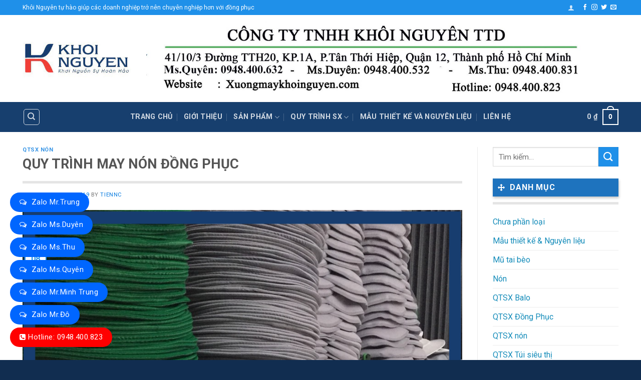

--- FILE ---
content_type: text/html; charset=UTF-8
request_url: https://xuongmaykhoinguyen.com/quy-trinh-may-non-dong-phuc/
body_size: 34024
content:
<!DOCTYPE html>
<!--[if IE 9 ]> <html lang="vi" class="ie9 loading-site no-js"> <![endif]-->
<!--[if IE 8 ]> <html lang="vi" class="ie8 loading-site no-js"> <![endif]-->
<!--[if (gte IE 9)|!(IE)]><!--><html lang="vi" class="loading-site no-js"> <!--<![endif]-->
<head>
	<meta charset="UTF-8" />
	<link rel="profile" href="https://gmpg.org/xfn/11" />
	<link rel="pingback" href="https://xuongmaykhoinguyen.com/xmlrpc.php" />

	<script>(function(html){html.className = html.className.replace(/\bno-js\b/,'js')})(document.documentElement);</script>
<meta name='robots' content='index, follow, max-image-preview:large, max-snippet:-1, max-video-preview:-1' />

<!-- Google Tag Manager for WordPress by gtm4wp.com -->
<script data-cfasync="false" data-pagespeed-no-defer>
	var gtm4wp_datalayer_name = "dataLayer";
	var dataLayer = dataLayer || [];
</script>
<!-- End Google Tag Manager for WordPress by gtm4wp.com --><meta name="viewport" content="width=device-width, initial-scale=1, maximum-scale=1" />
	<!-- This site is optimized with the Yoast SEO plugin v26.6 - https://yoast.com/wordpress/plugins/seo/ -->
	<title>QUY TRÌNH MAY NÓN ĐỒNG PHỤC - XƯỞNG MAY KHÔI NGUYÊN</title>
	<meta name="description" content="Quy trình may nón: Công ty phân bón/du lich/thức ăn chăn nuôi/thuốc bảo vệ thực vật/dịch vụ/quảng cáo/ Công ty chuyển phát nhanh/ Công ty tổ chức sự kiện" />
	<link rel="canonical" href="https://xuongmaykhoinguyen.com/quy-trinh-may-non-dong-phuc/" />
	<meta property="og:locale" content="vi_VN" />
	<meta property="og:type" content="article" />
	<meta property="og:title" content="QUY TRÌNH MAY NÓN ĐỒNG PHỤC - XƯỞNG MAY KHÔI NGUYÊN" />
	<meta property="og:description" content="Quy trình may nón: Công ty phân bón/du lich/thức ăn chăn nuôi/thuốc bảo vệ thực vật/dịch vụ/quảng cáo/ Công ty chuyển phát nhanh/ Công ty tổ chức sự kiện" />
	<meta property="og:url" content="https://xuongmaykhoinguyen.com/quy-trinh-may-non-dong-phuc/" />
	<meta property="og:site_name" content="XƯỞNG MAY KHÔI NGUYÊN" />
	<meta property="article:published_time" content="2019-07-08T11:23:26+00:00" />
	<meta property="article:modified_time" content="2022-06-09T09:56:58+00:00" />
	<meta property="og:image" content="https://xuongmaykhoinguyen.com/wp-content/uploads/2020/09/Non-tai-beo29.png" />
	<meta property="og:image:width" content="960" />
	<meta property="og:image:height" content="1280" />
	<meta property="og:image:type" content="image/png" />
	<meta name="author" content="tiennc" />
	<meta name="twitter:card" content="summary_large_image" />
	<meta name="twitter:label1" content="Được viết bởi" />
	<meta name="twitter:data1" content="tiennc" />
	<meta name="twitter:label2" content="Ước tính thời gian đọc" />
	<meta name="twitter:data2" content="5 phút" />
	<script type="application/ld+json" class="yoast-schema-graph">{"@context":"https://schema.org","@graph":[{"@type":"WebPage","@id":"https://xuongmaykhoinguyen.com/quy-trinh-may-non-dong-phuc/","url":"https://xuongmaykhoinguyen.com/quy-trinh-may-non-dong-phuc/","name":"QUY TRÌNH MAY NÓN ĐỒNG PHỤC - XƯỞNG MAY KHÔI NGUYÊN","isPartOf":{"@id":"https://xuongmaykhoinguyen.com/#website"},"primaryImageOfPage":{"@id":"https://xuongmaykhoinguyen.com/quy-trinh-may-non-dong-phuc/#primaryimage"},"image":{"@id":"https://xuongmaykhoinguyen.com/quy-trinh-may-non-dong-phuc/#primaryimage"},"thumbnailUrl":"https://xuongmaykhoinguyen.com/wp-content/uploads/2020/09/Non-tai-beo29.png","datePublished":"2019-07-08T11:23:26+00:00","dateModified":"2022-06-09T09:56:58+00:00","author":{"@id":"https://xuongmaykhoinguyen.com/#/schema/person/ca0eb4a41cab407439ee5c0868c2c086"},"description":"Quy trình may nón: Công ty phân bón/du lich/thức ăn chăn nuôi/thuốc bảo vệ thực vật/dịch vụ/quảng cáo/ Công ty chuyển phát nhanh/ Công ty tổ chức sự kiện","breadcrumb":{"@id":"https://xuongmaykhoinguyen.com/quy-trinh-may-non-dong-phuc/#breadcrumb"},"inLanguage":"vi","potentialAction":[{"@type":"ReadAction","target":["https://xuongmaykhoinguyen.com/quy-trinh-may-non-dong-phuc/"]}]},{"@type":"ImageObject","inLanguage":"vi","@id":"https://xuongmaykhoinguyen.com/quy-trinh-may-non-dong-phuc/#primaryimage","url":"https://xuongmaykhoinguyen.com/wp-content/uploads/2020/09/Non-tai-beo29.png","contentUrl":"https://xuongmaykhoinguyen.com/wp-content/uploads/2020/09/Non-tai-beo29.png","width":960,"height":1280,"caption":"y trình may nón: Công ty phân bón/du lich/thức ăn chăn nuôi/thuốc bảo vệ thực vật/dịch vụ/quảng cáo/ Công ty chuyển phát nhanh/ Công ty tổ chức sự kiện"},{"@type":"BreadcrumbList","@id":"https://xuongmaykhoinguyen.com/quy-trinh-may-non-dong-phuc/#breadcrumb","itemListElement":[{"@type":"ListItem","position":1,"name":"Trang chủ","item":"https://xuongmaykhoinguyen.com/"},{"@type":"ListItem","position":2,"name":"Tin tức","item":"https://xuongmaykhoinguyen.com/tin-tuc/"},{"@type":"ListItem","position":3,"name":"QUY TRÌNH MAY NÓN ĐỒNG PHỤC"}]},{"@type":"WebSite","@id":"https://xuongmaykhoinguyen.com/#website","url":"https://xuongmaykhoinguyen.com/","name":"XƯỞNG MAY KHÔI NGUYÊN","description":"Chào mừng bạn đến với chúng tôi","potentialAction":[{"@type":"SearchAction","target":{"@type":"EntryPoint","urlTemplate":"https://xuongmaykhoinguyen.com/?s={search_term_string}"},"query-input":{"@type":"PropertyValueSpecification","valueRequired":true,"valueName":"search_term_string"}}],"inLanguage":"vi"},{"@type":"Person","@id":"https://xuongmaykhoinguyen.com/#/schema/person/ca0eb4a41cab407439ee5c0868c2c086","name":"tiennc","image":{"@type":"ImageObject","inLanguage":"vi","@id":"https://xuongmaykhoinguyen.com/#/schema/person/image/","url":"https://secure.gravatar.com/avatar/4fe879eff78ada49fb49649e3b08931e49c711866bb262fc4cc73e3b180608fb?s=96&d=mm&r=g","contentUrl":"https://secure.gravatar.com/avatar/4fe879eff78ada49fb49649e3b08931e49c711866bb262fc4cc73e3b180608fb?s=96&d=mm&r=g","caption":"tiennc"},"sameAs":["https://xuongmaykhoinguyen.com"],"url":"https://xuongmaykhoinguyen.com/author/tiennc/"}]}</script>
	<!-- / Yoast SEO plugin. -->


<link rel='dns-prefetch' href='//capi-automation.s3.us-east-2.amazonaws.com' />
<link rel='dns-prefetch' href='//cdnjs.cloudflare.com' />
<link rel='dns-prefetch' href='//fonts.googleapis.com' />
<link rel="alternate" type="application/rss+xml" title="Dòng thông tin XƯỞNG MAY KHÔI NGUYÊN &raquo;" href="https://xuongmaykhoinguyen.com/feed/" />
<link rel="alternate" type="application/rss+xml" title="XƯỞNG MAY KHÔI NGUYÊN &raquo; Dòng bình luận" href="https://xuongmaykhoinguyen.com/comments/feed/" />
<link rel="alternate" title="oNhúng (JSON)" type="application/json+oembed" href="https://xuongmaykhoinguyen.com/wp-json/oembed/1.0/embed?url=https%3A%2F%2Fxuongmaykhoinguyen.com%2Fquy-trinh-may-non-dong-phuc%2F" />
<link rel="alternate" title="oNhúng (XML)" type="text/xml+oembed" href="https://xuongmaykhoinguyen.com/wp-json/oembed/1.0/embed?url=https%3A%2F%2Fxuongmaykhoinguyen.com%2Fquy-trinh-may-non-dong-phuc%2F&#038;format=xml" />
<style id='wp-img-auto-sizes-contain-inline-css' type='text/css'>
img:is([sizes=auto i],[sizes^="auto," i]){contain-intrinsic-size:3000px 1500px}
/*# sourceURL=wp-img-auto-sizes-contain-inline-css */
</style>

<style id='wp-emoji-styles-inline-css' type='text/css'>

	img.wp-smiley, img.emoji {
		display: inline !important;
		border: none !important;
		box-shadow: none !important;
		height: 1em !important;
		width: 1em !important;
		margin: 0 0.07em !important;
		vertical-align: -0.1em !important;
		background: none !important;
		padding: 0 !important;
	}
/*# sourceURL=wp-emoji-styles-inline-css */
</style>
<style id='wp-block-library-inline-css' type='text/css'>
:root{--wp-block-synced-color:#7a00df;--wp-block-synced-color--rgb:122,0,223;--wp-bound-block-color:var(--wp-block-synced-color);--wp-editor-canvas-background:#ddd;--wp-admin-theme-color:#007cba;--wp-admin-theme-color--rgb:0,124,186;--wp-admin-theme-color-darker-10:#006ba1;--wp-admin-theme-color-darker-10--rgb:0,107,160.5;--wp-admin-theme-color-darker-20:#005a87;--wp-admin-theme-color-darker-20--rgb:0,90,135;--wp-admin-border-width-focus:2px}@media (min-resolution:192dpi){:root{--wp-admin-border-width-focus:1.5px}}.wp-element-button{cursor:pointer}:root .has-very-light-gray-background-color{background-color:#eee}:root .has-very-dark-gray-background-color{background-color:#313131}:root .has-very-light-gray-color{color:#eee}:root .has-very-dark-gray-color{color:#313131}:root .has-vivid-green-cyan-to-vivid-cyan-blue-gradient-background{background:linear-gradient(135deg,#00d084,#0693e3)}:root .has-purple-crush-gradient-background{background:linear-gradient(135deg,#34e2e4,#4721fb 50%,#ab1dfe)}:root .has-hazy-dawn-gradient-background{background:linear-gradient(135deg,#faaca8,#dad0ec)}:root .has-subdued-olive-gradient-background{background:linear-gradient(135deg,#fafae1,#67a671)}:root .has-atomic-cream-gradient-background{background:linear-gradient(135deg,#fdd79a,#004a59)}:root .has-nightshade-gradient-background{background:linear-gradient(135deg,#330968,#31cdcf)}:root .has-midnight-gradient-background{background:linear-gradient(135deg,#020381,#2874fc)}:root{--wp--preset--font-size--normal:16px;--wp--preset--font-size--huge:42px}.has-regular-font-size{font-size:1em}.has-larger-font-size{font-size:2.625em}.has-normal-font-size{font-size:var(--wp--preset--font-size--normal)}.has-huge-font-size{font-size:var(--wp--preset--font-size--huge)}.has-text-align-center{text-align:center}.has-text-align-left{text-align:left}.has-text-align-right{text-align:right}.has-fit-text{white-space:nowrap!important}#end-resizable-editor-section{display:none}.aligncenter{clear:both}.items-justified-left{justify-content:flex-start}.items-justified-center{justify-content:center}.items-justified-right{justify-content:flex-end}.items-justified-space-between{justify-content:space-between}.screen-reader-text{border:0;clip-path:inset(50%);height:1px;margin:-1px;overflow:hidden;padding:0;position:absolute;width:1px;word-wrap:normal!important}.screen-reader-text:focus{background-color:#ddd;clip-path:none;color:#444;display:block;font-size:1em;height:auto;left:5px;line-height:normal;padding:15px 23px 14px;text-decoration:none;top:5px;width:auto;z-index:100000}html :where(.has-border-color){border-style:solid}html :where([style*=border-top-color]){border-top-style:solid}html :where([style*=border-right-color]){border-right-style:solid}html :where([style*=border-bottom-color]){border-bottom-style:solid}html :where([style*=border-left-color]){border-left-style:solid}html :where([style*=border-width]){border-style:solid}html :where([style*=border-top-width]){border-top-style:solid}html :where([style*=border-right-width]){border-right-style:solid}html :where([style*=border-bottom-width]){border-bottom-style:solid}html :where([style*=border-left-width]){border-left-style:solid}html :where(img[class*=wp-image-]){height:auto;max-width:100%}:where(figure){margin:0 0 1em}html :where(.is-position-sticky){--wp-admin--admin-bar--position-offset:var(--wp-admin--admin-bar--height,0px)}@media screen and (max-width:600px){html :where(.is-position-sticky){--wp-admin--admin-bar--position-offset:0px}}

/*# sourceURL=wp-block-library-inline-css */
</style><link rel='stylesheet' id='wc-blocks-style-css' href='https://xuongmaykhoinguyen.com/wp-content/plugins/woocommerce/assets/client/blocks/wc-blocks.css?ver=wc-10.4.3' type='text/css' media='all' />
<style id='global-styles-inline-css' type='text/css'>
:root{--wp--preset--aspect-ratio--square: 1;--wp--preset--aspect-ratio--4-3: 4/3;--wp--preset--aspect-ratio--3-4: 3/4;--wp--preset--aspect-ratio--3-2: 3/2;--wp--preset--aspect-ratio--2-3: 2/3;--wp--preset--aspect-ratio--16-9: 16/9;--wp--preset--aspect-ratio--9-16: 9/16;--wp--preset--color--black: #000000;--wp--preset--color--cyan-bluish-gray: #abb8c3;--wp--preset--color--white: #ffffff;--wp--preset--color--pale-pink: #f78da7;--wp--preset--color--vivid-red: #cf2e2e;--wp--preset--color--luminous-vivid-orange: #ff6900;--wp--preset--color--luminous-vivid-amber: #fcb900;--wp--preset--color--light-green-cyan: #7bdcb5;--wp--preset--color--vivid-green-cyan: #00d084;--wp--preset--color--pale-cyan-blue: #8ed1fc;--wp--preset--color--vivid-cyan-blue: #0693e3;--wp--preset--color--vivid-purple: #9b51e0;--wp--preset--gradient--vivid-cyan-blue-to-vivid-purple: linear-gradient(135deg,rgb(6,147,227) 0%,rgb(155,81,224) 100%);--wp--preset--gradient--light-green-cyan-to-vivid-green-cyan: linear-gradient(135deg,rgb(122,220,180) 0%,rgb(0,208,130) 100%);--wp--preset--gradient--luminous-vivid-amber-to-luminous-vivid-orange: linear-gradient(135deg,rgb(252,185,0) 0%,rgb(255,105,0) 100%);--wp--preset--gradient--luminous-vivid-orange-to-vivid-red: linear-gradient(135deg,rgb(255,105,0) 0%,rgb(207,46,46) 100%);--wp--preset--gradient--very-light-gray-to-cyan-bluish-gray: linear-gradient(135deg,rgb(238,238,238) 0%,rgb(169,184,195) 100%);--wp--preset--gradient--cool-to-warm-spectrum: linear-gradient(135deg,rgb(74,234,220) 0%,rgb(151,120,209) 20%,rgb(207,42,186) 40%,rgb(238,44,130) 60%,rgb(251,105,98) 80%,rgb(254,248,76) 100%);--wp--preset--gradient--blush-light-purple: linear-gradient(135deg,rgb(255,206,236) 0%,rgb(152,150,240) 100%);--wp--preset--gradient--blush-bordeaux: linear-gradient(135deg,rgb(254,205,165) 0%,rgb(254,45,45) 50%,rgb(107,0,62) 100%);--wp--preset--gradient--luminous-dusk: linear-gradient(135deg,rgb(255,203,112) 0%,rgb(199,81,192) 50%,rgb(65,88,208) 100%);--wp--preset--gradient--pale-ocean: linear-gradient(135deg,rgb(255,245,203) 0%,rgb(182,227,212) 50%,rgb(51,167,181) 100%);--wp--preset--gradient--electric-grass: linear-gradient(135deg,rgb(202,248,128) 0%,rgb(113,206,126) 100%);--wp--preset--gradient--midnight: linear-gradient(135deg,rgb(2,3,129) 0%,rgb(40,116,252) 100%);--wp--preset--font-size--small: 13px;--wp--preset--font-size--medium: 20px;--wp--preset--font-size--large: 36px;--wp--preset--font-size--x-large: 42px;--wp--preset--spacing--20: 0.44rem;--wp--preset--spacing--30: 0.67rem;--wp--preset--spacing--40: 1rem;--wp--preset--spacing--50: 1.5rem;--wp--preset--spacing--60: 2.25rem;--wp--preset--spacing--70: 3.38rem;--wp--preset--spacing--80: 5.06rem;--wp--preset--shadow--natural: 6px 6px 9px rgba(0, 0, 0, 0.2);--wp--preset--shadow--deep: 12px 12px 50px rgba(0, 0, 0, 0.4);--wp--preset--shadow--sharp: 6px 6px 0px rgba(0, 0, 0, 0.2);--wp--preset--shadow--outlined: 6px 6px 0px -3px rgb(255, 255, 255), 6px 6px rgb(0, 0, 0);--wp--preset--shadow--crisp: 6px 6px 0px rgb(0, 0, 0);}:where(.is-layout-flex){gap: 0.5em;}:where(.is-layout-grid){gap: 0.5em;}body .is-layout-flex{display: flex;}.is-layout-flex{flex-wrap: wrap;align-items: center;}.is-layout-flex > :is(*, div){margin: 0;}body .is-layout-grid{display: grid;}.is-layout-grid > :is(*, div){margin: 0;}:where(.wp-block-columns.is-layout-flex){gap: 2em;}:where(.wp-block-columns.is-layout-grid){gap: 2em;}:where(.wp-block-post-template.is-layout-flex){gap: 1.25em;}:where(.wp-block-post-template.is-layout-grid){gap: 1.25em;}.has-black-color{color: var(--wp--preset--color--black) !important;}.has-cyan-bluish-gray-color{color: var(--wp--preset--color--cyan-bluish-gray) !important;}.has-white-color{color: var(--wp--preset--color--white) !important;}.has-pale-pink-color{color: var(--wp--preset--color--pale-pink) !important;}.has-vivid-red-color{color: var(--wp--preset--color--vivid-red) !important;}.has-luminous-vivid-orange-color{color: var(--wp--preset--color--luminous-vivid-orange) !important;}.has-luminous-vivid-amber-color{color: var(--wp--preset--color--luminous-vivid-amber) !important;}.has-light-green-cyan-color{color: var(--wp--preset--color--light-green-cyan) !important;}.has-vivid-green-cyan-color{color: var(--wp--preset--color--vivid-green-cyan) !important;}.has-pale-cyan-blue-color{color: var(--wp--preset--color--pale-cyan-blue) !important;}.has-vivid-cyan-blue-color{color: var(--wp--preset--color--vivid-cyan-blue) !important;}.has-vivid-purple-color{color: var(--wp--preset--color--vivid-purple) !important;}.has-black-background-color{background-color: var(--wp--preset--color--black) !important;}.has-cyan-bluish-gray-background-color{background-color: var(--wp--preset--color--cyan-bluish-gray) !important;}.has-white-background-color{background-color: var(--wp--preset--color--white) !important;}.has-pale-pink-background-color{background-color: var(--wp--preset--color--pale-pink) !important;}.has-vivid-red-background-color{background-color: var(--wp--preset--color--vivid-red) !important;}.has-luminous-vivid-orange-background-color{background-color: var(--wp--preset--color--luminous-vivid-orange) !important;}.has-luminous-vivid-amber-background-color{background-color: var(--wp--preset--color--luminous-vivid-amber) !important;}.has-light-green-cyan-background-color{background-color: var(--wp--preset--color--light-green-cyan) !important;}.has-vivid-green-cyan-background-color{background-color: var(--wp--preset--color--vivid-green-cyan) !important;}.has-pale-cyan-blue-background-color{background-color: var(--wp--preset--color--pale-cyan-blue) !important;}.has-vivid-cyan-blue-background-color{background-color: var(--wp--preset--color--vivid-cyan-blue) !important;}.has-vivid-purple-background-color{background-color: var(--wp--preset--color--vivid-purple) !important;}.has-black-border-color{border-color: var(--wp--preset--color--black) !important;}.has-cyan-bluish-gray-border-color{border-color: var(--wp--preset--color--cyan-bluish-gray) !important;}.has-white-border-color{border-color: var(--wp--preset--color--white) !important;}.has-pale-pink-border-color{border-color: var(--wp--preset--color--pale-pink) !important;}.has-vivid-red-border-color{border-color: var(--wp--preset--color--vivid-red) !important;}.has-luminous-vivid-orange-border-color{border-color: var(--wp--preset--color--luminous-vivid-orange) !important;}.has-luminous-vivid-amber-border-color{border-color: var(--wp--preset--color--luminous-vivid-amber) !important;}.has-light-green-cyan-border-color{border-color: var(--wp--preset--color--light-green-cyan) !important;}.has-vivid-green-cyan-border-color{border-color: var(--wp--preset--color--vivid-green-cyan) !important;}.has-pale-cyan-blue-border-color{border-color: var(--wp--preset--color--pale-cyan-blue) !important;}.has-vivid-cyan-blue-border-color{border-color: var(--wp--preset--color--vivid-cyan-blue) !important;}.has-vivid-purple-border-color{border-color: var(--wp--preset--color--vivid-purple) !important;}.has-vivid-cyan-blue-to-vivid-purple-gradient-background{background: var(--wp--preset--gradient--vivid-cyan-blue-to-vivid-purple) !important;}.has-light-green-cyan-to-vivid-green-cyan-gradient-background{background: var(--wp--preset--gradient--light-green-cyan-to-vivid-green-cyan) !important;}.has-luminous-vivid-amber-to-luminous-vivid-orange-gradient-background{background: var(--wp--preset--gradient--luminous-vivid-amber-to-luminous-vivid-orange) !important;}.has-luminous-vivid-orange-to-vivid-red-gradient-background{background: var(--wp--preset--gradient--luminous-vivid-orange-to-vivid-red) !important;}.has-very-light-gray-to-cyan-bluish-gray-gradient-background{background: var(--wp--preset--gradient--very-light-gray-to-cyan-bluish-gray) !important;}.has-cool-to-warm-spectrum-gradient-background{background: var(--wp--preset--gradient--cool-to-warm-spectrum) !important;}.has-blush-light-purple-gradient-background{background: var(--wp--preset--gradient--blush-light-purple) !important;}.has-blush-bordeaux-gradient-background{background: var(--wp--preset--gradient--blush-bordeaux) !important;}.has-luminous-dusk-gradient-background{background: var(--wp--preset--gradient--luminous-dusk) !important;}.has-pale-ocean-gradient-background{background: var(--wp--preset--gradient--pale-ocean) !important;}.has-electric-grass-gradient-background{background: var(--wp--preset--gradient--electric-grass) !important;}.has-midnight-gradient-background{background: var(--wp--preset--gradient--midnight) !important;}.has-small-font-size{font-size: var(--wp--preset--font-size--small) !important;}.has-medium-font-size{font-size: var(--wp--preset--font-size--medium) !important;}.has-large-font-size{font-size: var(--wp--preset--font-size--large) !important;}.has-x-large-font-size{font-size: var(--wp--preset--font-size--x-large) !important;}
/*# sourceURL=global-styles-inline-css */
</style>

<style id='classic-theme-styles-inline-css' type='text/css'>
/*! This file is auto-generated */
.wp-block-button__link{color:#fff;background-color:#32373c;border-radius:9999px;box-shadow:none;text-decoration:none;padding:calc(.667em + 2px) calc(1.333em + 2px);font-size:1.125em}.wp-block-file__button{background:#32373c;color:#fff;text-decoration:none}
/*# sourceURL=/wp-includes/css/classic-themes.min.css */
</style>
<link rel='stylesheet' id='font-awesome-tnc-css' href='https://cdnjs.cloudflare.com/ajax/libs/font-awesome/6.4.0/css/all.min.css?ver=6.4.0' type='text/css' media='all' />
<link rel='stylesheet' id='contact-form-7-css' href='https://xuongmaykhoinguyen.com/wp-content/plugins/contact-form-7/includes/css/styles.css?ver=6.1.4' type='text/css' media='all' />
<link rel='stylesheet' id='devvn-quickbuy-style-css' href='https://xuongmaykhoinguyen.com/wp-content/plugins/devvn-quick-buy/css/devvn-quick-buy.css?ver=2.2.0' type='text/css' media='all' />
<link rel='stylesheet' id='kk-star-ratings-css' href='https://xuongmaykhoinguyen.com/wp-content/plugins/kk-star-ratings/src/core/public/css/kk-star-ratings.min.css?ver=5.4.10.3' type='text/css' media='all' />
<link rel='stylesheet' id='related-posts-by-taxonomy-css' href='https://xuongmaykhoinguyen.com/wp-content/plugins/related-posts-by-taxonomy/includes/assets/css/styles.css?ver=6.9' type='text/css' media='all' />
<style id='woocommerce-inline-inline-css' type='text/css'>
.woocommerce form .form-row .required { visibility: visible; }
/*# sourceURL=woocommerce-inline-inline-css */
</style>
<link rel='stylesheet' id='fsw-front-css' href='https://xuongmaykhoinguyen.com/wp-content/plugins/friendstore-for-woocommerce/assets/css/front.css?ver=1.4.2' type='text/css' media='all' />
<link rel='stylesheet' id='flatsome-main-css' href='https://xuongmaykhoinguyen.com/wp-content/themes/flatsome/assets/css/flatsome.css?ver=3.14.3' type='text/css' media='all' />
<style id='flatsome-main-inline-css' type='text/css'>
@font-face {
				font-family: "fl-icons";
				font-display: block;
				src: url(https://xuongmaykhoinguyen.com/wp-content/themes/flatsome/assets/css/icons/fl-icons.eot?v=3.14.3);
				src:
					url(https://xuongmaykhoinguyen.com/wp-content/themes/flatsome/assets/css/icons/fl-icons.eot#iefix?v=3.14.3) format("embedded-opentype"),
					url(https://xuongmaykhoinguyen.com/wp-content/themes/flatsome/assets/css/icons/fl-icons.woff2?v=3.14.3) format("woff2"),
					url(https://xuongmaykhoinguyen.com/wp-content/themes/flatsome/assets/css/icons/fl-icons.ttf?v=3.14.3) format("truetype"),
					url(https://xuongmaykhoinguyen.com/wp-content/themes/flatsome/assets/css/icons/fl-icons.woff?v=3.14.3) format("woff"),
					url(https://xuongmaykhoinguyen.com/wp-content/themes/flatsome/assets/css/icons/fl-icons.svg?v=3.14.3#fl-icons) format("svg");
			}
/*# sourceURL=flatsome-main-inline-css */
</style>
<link rel='stylesheet' id='flatsome-shop-css' href='https://xuongmaykhoinguyen.com/wp-content/themes/flatsome/assets/css/flatsome-shop.css?ver=3.14.3' type='text/css' media='all' />
<link rel='stylesheet' id='flatsome-style-css' href='https://xuongmaykhoinguyen.com/wp-content/themes/flatsome-child/style.css?ver=3.0' type='text/css' media='all' />
<link rel='stylesheet' id='flatsome-googlefonts-css' href='//fonts.googleapis.com/css?family=Roboto%3Aregular%2C700%2Cregular%2C700%2Cregular&#038;display=swap&#038;ver=3.9' type='text/css' media='all' />
<script type="text/template" id="tmpl-variation-template">
	<div class="woocommerce-variation-description">{{{ data.variation.variation_description }}}</div>
	<div class="woocommerce-variation-price">{{{ data.variation.price_html }}}</div>
	<div class="woocommerce-variation-availability">{{{ data.variation.availability_html }}}</div>
</script>
<script type="text/template" id="tmpl-unavailable-variation-template">
	<p role="alert">Rất tiếc, sản phẩm này hiện không tồn tại. Hãy chọn một phương thức kết hợp khác.</p>
</script>
<script type="text/javascript" src="https://xuongmaykhoinguyen.com/wp-includes/js/jquery/jquery.min.js?ver=3.7.1" id="jquery-core-js"></script>
<script type="text/javascript" src="https://xuongmaykhoinguyen.com/wp-includes/js/jquery/jquery-migrate.min.js?ver=3.4.1" id="jquery-migrate-js"></script>
<script type="text/javascript" src="https://xuongmaykhoinguyen.com/wp-includes/js/underscore.min.js?ver=1.13.7" id="underscore-js"></script>
<script type="text/javascript" id="wp-util-js-extra">
/* <![CDATA[ */
var _wpUtilSettings = {"ajax":{"url":"/wp-admin/admin-ajax.php"}};
//# sourceURL=wp-util-js-extra
/* ]]> */
</script>
<script type="text/javascript" src="https://xuongmaykhoinguyen.com/wp-includes/js/wp-util.min.js?ver=6.9" id="wp-util-js"></script>
<script type="text/javascript" src="https://xuongmaykhoinguyen.com/wp-content/plugins/woocommerce/assets/js/jquery-blockui/jquery.blockUI.min.js?ver=2.7.0-wc.10.4.3" id="wc-jquery-blockui-js" data-wp-strategy="defer"></script>
<script type="text/javascript" id="wc-add-to-cart-js-extra">
/* <![CDATA[ */
var wc_add_to_cart_params = {"ajax_url":"/wp-admin/admin-ajax.php","wc_ajax_url":"/?wc-ajax=%%endpoint%%","i18n_view_cart":"Xem gi\u1ecf h\u00e0ng","cart_url":"https://xuongmaykhoinguyen.com/gio-hang/","is_cart":"","cart_redirect_after_add":"no"};
//# sourceURL=wc-add-to-cart-js-extra
/* ]]> */
</script>
<script type="text/javascript" src="https://xuongmaykhoinguyen.com/wp-content/plugins/woocommerce/assets/js/frontend/add-to-cart.min.js?ver=10.4.3" id="wc-add-to-cart-js" defer="defer" data-wp-strategy="defer"></script>
<script type="text/javascript" src="https://xuongmaykhoinguyen.com/wp-content/plugins/woocommerce/assets/js/js-cookie/js.cookie.min.js?ver=2.1.4-wc.10.4.3" id="wc-js-cookie-js" defer="defer" data-wp-strategy="defer"></script>
<script type="text/javascript" id="woocommerce-js-extra">
/* <![CDATA[ */
var woocommerce_params = {"ajax_url":"/wp-admin/admin-ajax.php","wc_ajax_url":"/?wc-ajax=%%endpoint%%","i18n_password_show":"Hi\u1ec3n th\u1ecb m\u1eadt kh\u1ea9u","i18n_password_hide":"\u1ea8n m\u1eadt kh\u1ea9u"};
//# sourceURL=woocommerce-js-extra
/* ]]> */
</script>
<script type="text/javascript" src="https://xuongmaykhoinguyen.com/wp-content/plugins/woocommerce/assets/js/frontend/woocommerce.min.js?ver=10.4.3" id="woocommerce-js" defer="defer" data-wp-strategy="defer"></script>
<link rel="https://api.w.org/" href="https://xuongmaykhoinguyen.com/wp-json/" /><link rel="alternate" title="JSON" type="application/json" href="https://xuongmaykhoinguyen.com/wp-json/wp/v2/posts/1133" /><link rel="EditURI" type="application/rsd+xml" title="RSD" href="https://xuongmaykhoinguyen.com/xmlrpc.php?rsd" />
<meta name="generator" content="WordPress 6.9" />
<meta name="generator" content="WooCommerce 10.4.3" />
<link rel='shortlink' href='https://xuongmaykhoinguyen.com/?p=1133' />
<script type="application/ld+json">{
    "@context": "https://schema.org/",
    "@type": "CreativeWorkSeries",
    "name": "QUY TRÌNH MAY NÓN ĐỒNG PHỤC",
    "aggregateRating": {
        "@type": "AggregateRating",
        "ratingValue": "5",
        "bestRating": "5",
        "ratingCount": "12"
    }
}</script>
<!-- Google Tag Manager for WordPress by gtm4wp.com -->
<!-- GTM Container placement set to footer -->
<script data-cfasync="false" data-pagespeed-no-defer>
	var dataLayer_content = {"pagePostType":"post","pagePostType2":"single-post","pageCategory":["qtsx-non"],"pageAttributes":[948400532,"co-so-in-non","co-so-may-mu-non","mu-luoi-trai","mu-tai-beo","non-cong-ty","non-du-lich","non-ket","non-quang-cao","non-rong-vanh","non-tai-beo"],"pagePostAuthor":"tiennc"};
	dataLayer.push( dataLayer_content );
</script>
<script data-cfasync="false" data-pagespeed-no-defer>
(function(w,d,s,l,i){w[l]=w[l]||[];w[l].push({'gtm.start':
new Date().getTime(),event:'gtm.js'});var f=d.getElementsByTagName(s)[0],
j=d.createElement(s),dl=l!='dataLayer'?'&l='+l:'';j.async=true;j.src=
'//www.googletagmanager.com/gtm.js?id='+i+dl;f.parentNode.insertBefore(j,f);
})(window,document,'script','dataLayer','GTM-NNF52VM');
</script>
<!-- End Google Tag Manager for WordPress by gtm4wp.com --><style>.bg{opacity: 0; transition: opacity 1s; -webkit-transition: opacity 1s;} .bg-loaded{opacity: 1;}</style><!--[if IE]><link rel="stylesheet" type="text/css" href="https://xuongmaykhoinguyen.com/wp-content/themes/flatsome/assets/css/ie-fallback.css"><script src="//cdnjs.cloudflare.com/ajax/libs/html5shiv/3.6.1/html5shiv.js"></script><script>var head = document.getElementsByTagName('head')[0],style = document.createElement('style');style.type = 'text/css';style.styleSheet.cssText = ':before,:after{content:none !important';head.appendChild(style);setTimeout(function(){head.removeChild(style);}, 0);</script><script src="https://xuongmaykhoinguyen.com/wp-content/themes/flatsome/assets/libs/ie-flexibility.js"></script><![endif]--><script src="https://use.fontawesome.com/5736a952c6.js"></script>
<meta name="google-site-verification" content="SIaEwsf7U5NuJiGx82Auj0tZ4YgFeKRnnbfUYmZje0s" />
<meta name="google-site-verification" content="-ZjqEjyowAyXsl5ZFghoiWvfdOIJhpjlemKQMd8u9go" />
<!-- Meta Pixel Code -->
<script>
!function(f,b,e,v,n,t,s)
{if(f.fbq)return;n=f.fbq=function(){n.callMethod?
n.callMethod.apply(n,arguments):n.queue.push(arguments)};
if(!f._fbq)f._fbq=n;n.push=n;n.loaded=!0;n.version='2.0';
n.queue=[];t=b.createElement(e);t.async=!0;
t.src=v;s=b.getElementsByTagName(e)[0];
s.parentNode.insertBefore(t,s)}(window, document,'script',
'https://connect.facebook.net/en_US/fbevents.js');
fbq('init', '1366261423953147');
fbq('track', 'PageView');
</script>
<noscript><img height="1" width="1" style="display:none"
src="https://www.facebook.com/tr?id=1366261423953147&ev=PageView&noscript=1"
/></noscript>
<!-- End Meta Pixel Code -->
	<noscript><style>.woocommerce-product-gallery{ opacity: 1 !important; }</style></noscript>
				<script  type="text/javascript">
				!function(f,b,e,v,n,t,s){if(f.fbq)return;n=f.fbq=function(){n.callMethod?
					n.callMethod.apply(n,arguments):n.queue.push(arguments)};if(!f._fbq)f._fbq=n;
					n.push=n;n.loaded=!0;n.version='2.0';n.queue=[];t=b.createElement(e);t.async=!0;
					t.src=v;s=b.getElementsByTagName(e)[0];s.parentNode.insertBefore(t,s)}(window,
					document,'script','https://connect.facebook.net/en_US/fbevents.js');
			</script>
			<!-- WooCommerce Facebook Integration Begin -->
			<script  type="text/javascript">

				fbq('init', '339051360651577', {}, {
    "agent": "woocommerce_0-10.4.3-3.5.15"
});

				document.addEventListener( 'DOMContentLoaded', function() {
					// Insert placeholder for events injected when a product is added to the cart through AJAX.
					document.body.insertAdjacentHTML( 'beforeend', '<div class=\"wc-facebook-pixel-event-placeholder\"></div>' );
				}, false );

			</script>
			<!-- WooCommerce Facebook Integration End -->
			<link rel="icon" href="https://xuongmaykhoinguyen.com/wp-content/uploads/2020/09/cropped-Logo-icon-32x32.jpg" sizes="32x32" />
<link rel="icon" href="https://xuongmaykhoinguyen.com/wp-content/uploads/2020/09/cropped-Logo-icon-192x192.jpg" sizes="192x192" />
<link rel="apple-touch-icon" href="https://xuongmaykhoinguyen.com/wp-content/uploads/2020/09/cropped-Logo-icon-180x180.jpg" />
<meta name="msapplication-TileImage" content="https://xuongmaykhoinguyen.com/wp-content/uploads/2020/09/cropped-Logo-icon-270x270.jpg" />
<style id="custom-css" type="text/css">:root {--primary-color: #1f90e9;}.full-width .ubermenu-nav, .container, .row{max-width: 1220px}.row.row-collapse{max-width: 1190px}.row.row-small{max-width: 1212.5px}.row.row-large{max-width: 1250px}.header-main{height: 174px}#logo img{max-height: 174px}#logo{width:217px;}.header-bottom{min-height: 55px}.header-top{min-height: 30px}.transparent .header-main{height: 90px}.transparent #logo img{max-height: 90px}.has-transparent + .page-title:first-of-type,.has-transparent + #main > .page-title,.has-transparent + #main > div > .page-title,.has-transparent + #main .page-header-wrapper:first-of-type .page-title{padding-top: 170px;}.header.show-on-scroll,.stuck .header-main{height:70px!important}.stuck #logo img{max-height: 70px!important}.header-bottom {background-color: #173f6e}.stuck .header-main .nav > li > a{line-height: 50px }.header-bottom-nav > li > a{line-height: 16px }@media (max-width: 549px) {.header-main{height: 70px}#logo img{max-height: 70px}}/* Color */.accordion-title.active, .has-icon-bg .icon .icon-inner,.logo a, .primary.is-underline, .primary.is-link, .badge-outline .badge-inner, .nav-outline > li.active> a,.nav-outline >li.active > a, .cart-icon strong,[data-color='primary'], .is-outline.primary{color: #1f90e9;}/* Color !important */[data-text-color="primary"]{color: #1f90e9!important;}/* Background Color */[data-text-bg="primary"]{background-color: #1f90e9;}/* Background */.scroll-to-bullets a,.featured-title, .label-new.menu-item > a:after, .nav-pagination > li > .current,.nav-pagination > li > span:hover,.nav-pagination > li > a:hover,.has-hover:hover .badge-outline .badge-inner,button[type="submit"], .button.wc-forward:not(.checkout):not(.checkout-button), .button.submit-button, .button.primary:not(.is-outline),.featured-table .title,.is-outline:hover, .has-icon:hover .icon-label,.nav-dropdown-bold .nav-column li > a:hover, .nav-dropdown.nav-dropdown-bold > li > a:hover, .nav-dropdown-bold.dark .nav-column li > a:hover, .nav-dropdown.nav-dropdown-bold.dark > li > a:hover, .is-outline:hover, .tagcloud a:hover,.grid-tools a, input[type='submit']:not(.is-form), .box-badge:hover .box-text, input.button.alt,.nav-box > li > a:hover,.nav-box > li.active > a,.nav-pills > li.active > a ,.current-dropdown .cart-icon strong, .cart-icon:hover strong, .nav-line-bottom > li > a:before, .nav-line-grow > li > a:before, .nav-line > li > a:before,.banner, .header-top, .slider-nav-circle .flickity-prev-next-button:hover svg, .slider-nav-circle .flickity-prev-next-button:hover .arrow, .primary.is-outline:hover, .button.primary:not(.is-outline), input[type='submit'].primary, input[type='submit'].primary, input[type='reset'].button, input[type='button'].primary, .badge-inner{background-color: #1f90e9;}/* Border */.nav-vertical.nav-tabs > li.active > a,.scroll-to-bullets a.active,.nav-pagination > li > .current,.nav-pagination > li > span:hover,.nav-pagination > li > a:hover,.has-hover:hover .badge-outline .badge-inner,.accordion-title.active,.featured-table,.is-outline:hover, .tagcloud a:hover,blockquote, .has-border, .cart-icon strong:after,.cart-icon strong,.blockUI:before, .processing:before,.loading-spin, .slider-nav-circle .flickity-prev-next-button:hover svg, .slider-nav-circle .flickity-prev-next-button:hover .arrow, .primary.is-outline:hover{border-color: #1f90e9}.nav-tabs > li.active > a{border-top-color: #1f90e9}.widget_shopping_cart_content .blockUI.blockOverlay:before { border-left-color: #1f90e9 }.woocommerce-checkout-review-order .blockUI.blockOverlay:before { border-left-color: #1f90e9 }/* Fill */.slider .flickity-prev-next-button:hover svg,.slider .flickity-prev-next-button:hover .arrow{fill: #1f90e9;}@media screen and (max-width: 549px){body{font-size: 100%;}}body{font-family:"Roboto", sans-serif}body{font-weight: 0}.nav > li > a {font-family:"Roboto", sans-serif;}.mobile-sidebar-levels-2 .nav > li > ul > li > a {font-family:"Roboto", sans-serif;}.nav > li > a {font-weight: 700;}.mobile-sidebar-levels-2 .nav > li > ul > li > a {font-weight: 700;}h1,h2,h3,h4,h5,h6,.heading-font, .off-canvas-center .nav-sidebar.nav-vertical > li > a{font-family: "Roboto", sans-serif;}h1,h2,h3,h4,h5,h6,.heading-font,.banner h1,.banner h2{font-weight: 700;}.alt-font{font-family: "Roboto", sans-serif;}.alt-font{font-weight: 0!important;}a{color: #057adf;}@media screen and (min-width: 550px){.products .box-vertical .box-image{min-width: 300px!important;width: 300px!important;}}.footer-2{background-color: #173d6e}.absolute-footer, html{background-color: #112d50}.label-new.menu-item > a:after{content:"New";}.label-hot.menu-item > a:after{content:"Hot";}.label-sale.menu-item > a:after{content:"Sale";}.label-popular.menu-item > a:after{content:"Popular";}</style>		<style type="text/css" id="wp-custom-css">
			
.cuadi .nt {
    font-size: 14px;
    font-weight: bold;
    padding: 15px 20px;
    position: relative;
    font-family: 'Open Sans', sans-serif;
    text-transform: uppercase;
    letter-spacing: normal;
    background-color: #009933;;
    box-shadow: 1px 3px 5px 0 rgba(0,0,0,0.24);
    width: 100%;
	color: white;
}

/* phần khung tìm kiếm */
.header-search-form-wrapper .search_categories {   
height: 45px;
text-align: center;
line-height: 41px;
padding: 0 20px 0 5px;
	text-overflow: ellipsis;
width: 130px !important;
font-size: 14px;
border: 2px solid #1e73be;
background: #ffffff;
border-radius: 40px 0 0 40px;
border-right: 1px solid #1e73be;
}
.header-search-form-wrapper #woocommerce-product-search-field-0 {
	height: 45px;
    text-align: left;
    line-height: 41px;
    width: 100%;
    font-size: 14px;
    border: 2px solid #1e73be;
        border-right-color: #1e73be;
        border-right-style: solid;
        border-right-width: 2px;
    background: #ffffff;
}
.header-search-form-wrapper button.secondary:not(.is-outline) {
    border-bottom-right-radius: 30px;
    border-top-right-radius: 30px;
	background-color: #1e73be;
    height: 45px;
    color: white;
    width: 45px;
	animation-delay
}
/* phần tiêu đề */
.widget-title {
    background: #1e73be;
    width: 100%;
    display: block;
    color: #fff;
    padding: 10px 0px 10px 10px;
    margin-bottom: 0px;
    text-transform: uppercase;
    font-size: 1em;
    font-weight: 600;
	 box-shadow: 1px 3px 5px 0 rgba(0,0,0,0.24);
}
.is-divider {
    height: 5px;
    display: block;
    background-color: 
    rgba(0,0,0,0.1);
    margin: 1em 0 1em;
        margin-top: 1em;
    width: 100%;
    max-width: 100%;
}
.footer-2 .menu-item-type-post_type ::before {
    content: "\f18e";
    display: inline-block;
    font: 14px/1 FontAwesome;
    font-size: 14px;
    margin-right: 10px;
}
.widget-title::before {
    content: "\f047";
    display: inline-block;
    font: 14px/1 FontAwesome;
    font-size: 14px;
    margin-right: 10px;
}

/* Nhớ thay class .lydo bằng class phù hợp */
.vsct.row-box-shadow-1 .col-inner, .row-box-shadow-1-hover .col-inner:hover, .box-shadow-1, .box-shadow-1-hover:hover
{
    border: 1px solid #ffffff;
    border-radius: 10px; 
    min-height: 250px;
padding: 5px 5px 5px 5px;
}
/* icon nhanh chân web */
.devvn_toolbar ul li a {
    display: inline-block;
    width: 99% !important;
    outline: none;
    text-decoration: none;
    padding: 5px 3px;
}
/* tiều đề 2 hàng */
.product-small .name.product-title a {
    display: inline-block;
    word-wrap: break-word;
    overflow: hidden;
    display: -webkit-box;
    text-overflow: ellipsis;
    -webkit-box-orient: vertical;
    -webkit-line-clamp: 2;
    height: inherit;
    color: rgba(0,0,0,.8);
    height: 36px !important;
}
/* css menu bên */
/* màu chử */
.widget > ul > li > a
{
	color: 
    #158cba;
}
.widget > ul > li > a:hover{
	color: #ffffff;

}
/* màu chử khi chọn vào */
.widget .current-cat > a {
    color: #000000;

}
/* bao quanh chử */
.widget_product_categories > ul > li
 {
border: 1px solid #000000 !important;
padding: 2px;
padding-left: 5px;
margin: 3px;
font-weight: 600;
	 font-size: 14px;
}
.widget_product_categories > ul > li:hover
 {
border: 1px solid #000000;
padding: 2px;
padding-left: 5px;
margin: 3px;
background: #009933;
	
}
/* viết hoa chử*/
.product-categories
{
	text-transform: uppercase;
}
.count {
	color: #9900ff;
	 font-weight: 600;
}
/* css tin tức */
.tintuc .box-blog-post {
	border: 2px solid rgba(0,0,0,0.1);
	min-height: 355px;
}
.tintuc .post-title{
	min-height: 43px;
	padding: 0px 5px 0px 5px;
	text-align: justify;
	display: inline-block;
    word-wrap: break-word;
    overflow: hidden;
    display: -webkit-box;
    text-overflow: ellipsis;
    -webkit-box-orient: vertical;
    -webkit-line-clamp: 2;
    height: inherit;
    color: rgba(0,0,0,.8);
}
.tintuc .is-divider {
    height: 3px;
    display: block;
    background-color: 
    #FF0000;
    margin: 1em 0 1em;
        margin-top: 1em;
    width: 100%;
    max-width: 100%;
}
/* các nút nhanh */
.alert {
    background-color: #F00;
}
.success {
    background-color: #223ed6;
}
.secondary {
    background-color: #10b1cb;
}
.white {
    background-color: #01cd2a !important;
    color: #fafafa !important;
}

/*phần nút sale */
.badge-circle .badge-inner {
    border-radius: 5px;
}
.badge-circle {
    margin-left: 5px;
    margin-top: -25px;
	width: 40px;
	height: 40px;
}
.badge-circle + .badge {
    margin-top: 3px;
    margin-left: 3px;
}
.badge-outline, .badge-circle {
    margin-left: 4px;
}
.badge-inner.new-bubble {
	display: block;
    width: 80px;
    height: 25px;
	padding-top: 6px;
		font-size: 13px;
}
@media (max-width: 700px){
.badge-inner.new-bubble {
	display: block;
    width: 90px;
    height: 25px;
	padding-top: 8px;
	}}
/* khuyến mãi */
.product-short-description {
	   border-radius: 5px;
	border: dashed 3px #10b1cb;
		padding: 5px
}

.policy {
    border: solid 2px #0394d6;
    border-radius: 25px;
    padding: 0 18px 10px 18px;
    margin-top: 30px;
	margin-bottom: 20px;
}
.policy .i-title {
    text-transform: uppercase;
    background: #0394d6;
    color: #fff;
    font-size: 16px;
    font-weight: bold;
    line-height: 30px;
    height: 30px;
    border-radius: 30px;
    margin-bottom: -5px;
    padding: 0 15px;
    position: relative;
    top: -15px;
    display: inline-block;
    vertical-align: middle;
	text-align: center;
}		</style>
		<style id="infinite-scroll-css" type="text/css">.page-load-status,.archive .woocommerce-pagination {display: none;}</style></head>

<body data-rsssl=1 class="wp-singular post-template-default single single-post postid-1133 single-format-standard wp-theme-flatsome wp-child-theme-flatsome-child theme-flatsome has_devvn_toolbar woocommerce-no-js full-width lightbox nav-dropdown-has-arrow nav-dropdown-has-shadow nav-dropdown-has-border">


<a class="skip-link screen-reader-text" href="#main">Skip to content</a>

<div id="wrapper">

	
	<header id="header" class="header has-sticky sticky-jump">
		<div class="header-wrapper">
			<div id="top-bar" class="header-top hide-for-sticky nav-dark hide-for-medium">
    <div class="flex-row container">
      <div class="flex-col hide-for-medium flex-left">
          <ul class="nav nav-left medium-nav-center nav-small  nav-divided">
              <li class="html custom html_topbar_left">Khôi Nguyên tự hào giúp các doanh nghiệp trở nên chuyên nghiệp hơn với đồng phục</li>          </ul>
      </div>

      <div class="flex-col hide-for-medium flex-center">
          <ul class="nav nav-center nav-small  nav-divided">
                        </ul>
      </div>

      <div class="flex-col hide-for-medium flex-right">
         <ul class="nav top-bar-nav nav-right nav-small  nav-divided">
              <li class="account-item has-icon
    "
>

<a href="https://xuongmaykhoinguyen.com/tai-khoan/"
    class="nav-top-link nav-top-not-logged-in is-small"
    data-open="#login-form-popup"  >
  <i class="icon-user" ></i>
</a>



</li>
<li class="html header-social-icons ml-0">
	<div class="social-icons follow-icons" ><a href="http://url" target="_blank" data-label="Facebook" rel="noopener noreferrer nofollow" class="icon plain facebook tooltip" title="Follow on Facebook" aria-label="Follow on Facebook"><i class="icon-facebook" ></i></a><a href="http://url" target="_blank" rel="noopener noreferrer nofollow" data-label="Instagram" class="icon plain  instagram tooltip" title="Follow on Instagram" aria-label="Follow on Instagram"><i class="icon-instagram" ></i></a><a href="http://url" target="_blank" data-label="Twitter" rel="noopener noreferrer nofollow" class="icon plain  twitter tooltip" title="Follow on Twitter" aria-label="Follow on Twitter"><i class="icon-twitter" ></i></a><a href="mailto:your@email" data-label="E-mail" rel="nofollow" class="icon plain  email tooltip" title="Send us an email" aria-label="Send us an email"><i class="icon-envelop" ></i></a></div></li>          </ul>
      </div>

      
    </div>
</div>
<div id="masthead" class="header-main hide-for-sticky">
      <div class="header-inner flex-row container logo-left medium-logo-center" role="navigation">

          <!-- Logo -->
          <div id="logo" class="flex-col logo">
            <!-- Header logo -->
<a href="https://xuongmaykhoinguyen.com/" title="XƯỞNG MAY KHÔI NGUYÊN - Chào mừng bạn đến với chúng tôi" rel="home">
    <img width="217" height="174" src="https://xuongmaykhoinguyen.com/wp-content/uploads/2020/09/Logo-chinh-1-1.jpg" class="header_logo header-logo" alt="XƯỞNG MAY KHÔI NGUYÊN"/><img  width="217" height="174" src="https://xuongmaykhoinguyen.com/wp-content/uploads/2020/09/Logo-chinh-1-1.jpg" class="header-logo-dark" alt="XƯỞNG MAY KHÔI NGUYÊN"/></a>
          </div>

          <!-- Mobile Left Elements -->
          <div class="flex-col show-for-medium flex-left">
            <ul class="mobile-nav nav nav-left ">
              <li class="nav-icon has-icon">
  		<a href="#" data-open="#main-menu" data-pos="left" data-bg="main-menu-overlay" data-color="" class="is-small" aria-label="Menu" aria-controls="main-menu" aria-expanded="false">
		
		  <i class="icon-menu" ></i>
		  		</a>
	</li>            </ul>
          </div>

          <!-- Left Elements -->
          <div class="flex-col hide-for-medium flex-left
            flex-grow">
            <ul class="header-nav header-nav-main nav nav-left  nav-uppercase" >
              <li class="header-block"><div class="header-block-block-2">	<div class="img has-hover x md-x lg-x y md-y lg-y" id="image_1450653082">
								<div class="img-inner dark" >
			<img width="1612" height="296" src="https://xuongmaykhoinguyen.com/wp-content/uploads/2022/02/File-thiet-ke-logo-tieu-de.jpg" class="attachment-original size-original" alt="" decoding="async" fetchpriority="high" srcset="https://xuongmaykhoinguyen.com/wp-content/uploads/2022/02/File-thiet-ke-logo-tieu-de.jpg 1612w, https://xuongmaykhoinguyen.com/wp-content/uploads/2022/02/File-thiet-ke-logo-tieu-de-300x55.jpg 300w, https://xuongmaykhoinguyen.com/wp-content/uploads/2022/02/File-thiet-ke-logo-tieu-de-1024x188.jpg 1024w, https://xuongmaykhoinguyen.com/wp-content/uploads/2022/02/File-thiet-ke-logo-tieu-de-768x141.jpg 768w, https://xuongmaykhoinguyen.com/wp-content/uploads/2022/02/File-thiet-ke-logo-tieu-de-1536x282.jpg 1536w, https://xuongmaykhoinguyen.com/wp-content/uploads/2022/02/File-thiet-ke-logo-tieu-de-600x110.jpg 600w" sizes="(max-width: 1612px) 100vw, 1612px" />						
					</div>
								
<style>
#image_1450653082 {
  width: 93%;
}
</style>
	</div>
	</div></li>            </ul>
          </div>

          <!-- Right Elements -->
          <div class="flex-col hide-for-medium flex-right">
            <ul class="header-nav header-nav-main nav nav-right  nav-uppercase">
                          </ul>
          </div>

          <!-- Mobile Right Elements -->
          <div class="flex-col show-for-medium flex-right">
            <ul class="mobile-nav nav nav-right ">
              <li class="cart-item has-icon">

      <a href="https://xuongmaykhoinguyen.com/gio-hang/" class="header-cart-link off-canvas-toggle nav-top-link is-small" data-open="#cart-popup" data-class="off-canvas-cart" title="Giỏ hàng" data-pos="right">
  
    <span class="cart-icon image-icon">
    <strong>0</strong>
  </span>
  </a>


  <!-- Cart Sidebar Popup -->
  <div id="cart-popup" class="mfp-hide widget_shopping_cart">
  <div class="cart-popup-inner inner-padding">
      <div class="cart-popup-title text-center">
          <h4 class="uppercase">Giỏ hàng</h4>
          <div class="is-divider"></div>
      </div>
      <div class="widget_shopping_cart_content">
          

	<p class="woocommerce-mini-cart__empty-message">Chưa có sản phẩm trong giỏ hàng.</p>


      </div>
             <div class="cart-sidebar-content relative"></div>  </div>
  </div>

</li>
            </ul>
          </div>

      </div>
     
            <div class="container"><div class="top-divider full-width"></div></div>
      </div><div id="wide-nav" class="header-bottom wide-nav nav-dark flex-has-center hide-for-medium">
    <div class="flex-row container">

                        <div class="flex-col hide-for-medium flex-left">
                <ul class="nav header-nav header-bottom-nav nav-left  nav-divided nav-size-medium nav-uppercase">
                    <li class="header-search header-search-dropdown has-icon has-dropdown menu-item-has-children">
	<div class="header-button">	<a href="#" aria-label="Tìm kiếm" class="icon button round is-outline is-small"><i class="icon-search" ></i></a>
	</div>	<ul class="nav-dropdown nav-dropdown-default">
	 	<li class="header-search-form search-form html relative has-icon">
	<div class="header-search-form-wrapper">
		<div class="searchform-wrapper ux-search-box relative is-normal"><form role="search" method="get" class="searchform" action="https://xuongmaykhoinguyen.com/">
	<div class="flex-row relative">
						<div class="flex-col flex-grow">
			<label class="screen-reader-text" for="woocommerce-product-search-field-0">Tìm kiếm:</label>
			<input type="search" id="woocommerce-product-search-field-0" class="search-field mb-0" placeholder="Tìm kiếm&hellip;" value="" name="s" />
			<input type="hidden" name="post_type" value="product" />
					</div>
		<div class="flex-col">
			<button type="submit" value="Tìm kiếm" class="ux-search-submit submit-button secondary button icon mb-0" aria-label="Submit">
				<i class="icon-search" ></i>			</button>
		</div>
	</div>
	<div class="live-search-results text-left z-top"></div>
</form>
</div>	</div>
</li>	</ul>
</li>
                </ul>
            </div>
            
                        <div class="flex-col hide-for-medium flex-center">
                <ul class="nav header-nav header-bottom-nav nav-center  nav-divided nav-size-medium nav-uppercase">
                    <li id="menu-item-10845" class="menu-item menu-item-type-post_type menu-item-object-page menu-item-home menu-item-10845 menu-item-design-default"><a href="https://xuongmaykhoinguyen.com/" class="nav-top-link">Trang chủ</a></li>
<li id="menu-item-10847" class="menu-item menu-item-type-post_type menu-item-object-page menu-item-10847 menu-item-design-default"><a href="https://xuongmaykhoinguyen.com/gioi-thieu/" class="nav-top-link">Giới thiệu</a></li>
<li id="menu-item-10867" class="menu-item menu-item-type-post_type menu-item-object-page menu-item-has-children menu-item-10867 menu-item-design-default has-dropdown"><a href="https://xuongmaykhoinguyen.com/cua-hang/" class="nav-top-link">Sản phẩm<i class="icon-angle-down" ></i></a>
<ul class="sub-menu nav-dropdown nav-dropdown-default">
	<li id="menu-item-10998" class="menu-item menu-item-type-taxonomy menu-item-object-product_cat menu-item-has-children menu-item-10998 nav-dropdown-col"><a href="https://xuongmaykhoinguyen.com/danh-muc/non/">Nón</a>
	<ul class="sub-menu nav-column nav-dropdown-default">
		<li id="menu-item-10999" class="menu-item menu-item-type-taxonomy menu-item-object-product_cat menu-item-10999"><a href="https://xuongmaykhoinguyen.com/danh-muc/non/may-non-theo-yeu-cau/">May Nón theo yêu cầu</a></li>
		<li id="menu-item-11000" class="menu-item menu-item-type-taxonomy menu-item-object-product_cat menu-item-11000"><a href="https://xuongmaykhoinguyen.com/danh-muc/non/non-du-lich/">Nón du lịch</a></li>
		<li id="menu-item-11001" class="menu-item menu-item-type-taxonomy menu-item-object-product_cat menu-item-11001"><a href="https://xuongmaykhoinguyen.com/danh-muc/non/non-luoi-trai/">Nón lưỡi trai</a></li>
		<li id="menu-item-11002" class="menu-item menu-item-type-taxonomy menu-item-object-product_cat menu-item-11002"><a href="https://xuongmaykhoinguyen.com/danh-muc/non/non-phoi-luoi/">Nón phối lưới</a></li>
		<li id="menu-item-11003" class="menu-item menu-item-type-taxonomy menu-item-object-product_cat menu-item-11003"><a href="https://xuongmaykhoinguyen.com/danh-muc/non/non-tai-beo-rong-vanh/">Nón tai bèo – rộng vành</a></li>
	</ul>
</li>
	<li id="menu-item-10992" class="menu-item menu-item-type-taxonomy menu-item-object-product_cat menu-item-has-children menu-item-10992 nav-dropdown-col"><a href="https://xuongmaykhoinguyen.com/danh-muc/dong-phuc/">Đồng phục</a>
	<ul class="sub-menu nav-column nav-dropdown-default">
		<li id="menu-item-10993" class="menu-item menu-item-type-taxonomy menu-item-object-product_cat menu-item-10993"><a href="https://xuongmaykhoinguyen.com/danh-muc/dong-phuc/dong-phuc-bao-ho-lao-dong/">Đồng Phục Bảo hộ lao động</a></li>
		<li id="menu-item-10994" class="menu-item menu-item-type-taxonomy menu-item-object-product_cat menu-item-10994"><a href="https://xuongmaykhoinguyen.com/danh-muc/dong-phuc/dong-phuc-cong-nhan/">Đồng Phục Công nhân</a></li>
		<li id="menu-item-10995" class="menu-item menu-item-type-taxonomy menu-item-object-product_cat menu-item-10995"><a href="https://xuongmaykhoinguyen.com/danh-muc/dong-phuc/dong-phuc-hoc-sinh-nhom/">Đồng Phục Học sinh – nhóm</a></li>
		<li id="menu-item-10996" class="menu-item menu-item-type-taxonomy menu-item-object-product_cat menu-item-10996"><a href="https://xuongmaykhoinguyen.com/danh-muc/dong-phuc/dong-phuc-vai-ca-sau/">Đồng phục vải cá sấu</a></li>
		<li id="menu-item-10997" class="menu-item menu-item-type-taxonomy menu-item-object-product_cat menu-item-10997"><a href="https://xuongmaykhoinguyen.com/danh-muc/dong-phuc/may-dong-phuc-theo-yeu-cau/">May Đồng phục theo yêu cầu</a></li>
	</ul>
</li>
	<li id="menu-item-10986" class="menu-item menu-item-type-taxonomy menu-item-object-product_cat menu-item-has-children menu-item-10986 nav-dropdown-col"><a href="https://xuongmaykhoinguyen.com/danh-muc/balo-tui-sieu-thi-ao-mua/">Balo – Túi siêu thị – Áo mưa</a>
	<ul class="sub-menu nav-column nav-dropdown-default">
		<li id="menu-item-10987" class="menu-item menu-item-type-taxonomy menu-item-object-product_cat menu-item-10987"><a href="https://xuongmaykhoinguyen.com/danh-muc/balo-tui-sieu-thi-ao-mua/balo-cong-so/">Balo công sở</a></li>
		<li id="menu-item-10988" class="menu-item menu-item-type-taxonomy menu-item-object-product_cat menu-item-10988"><a href="https://xuongmaykhoinguyen.com/danh-muc/balo-tui-sieu-thi-ao-mua/balo-hoc-sinh/">Balo Học sinh</a></li>
		<li id="menu-item-10989" class="menu-item menu-item-type-taxonomy menu-item-object-product_cat menu-item-10989"><a href="https://xuongmaykhoinguyen.com/danh-muc/balo-tui-sieu-thi-ao-mua/may-tui-balo-theo-yeu-cau/">May túi &amp; balo theo yêu cầu</a></li>
		<li id="menu-item-10990" class="menu-item menu-item-type-taxonomy menu-item-object-product_cat menu-item-10990"><a href="https://xuongmaykhoinguyen.com/danh-muc/balo-tui-sieu-thi-ao-mua/tui-vai-det/">Túi vải dệt</a></li>
		<li id="menu-item-10991" class="menu-item menu-item-type-taxonomy menu-item-object-product_cat menu-item-10991"><a href="https://xuongmaykhoinguyen.com/danh-muc/balo-tui-sieu-thi-ao-mua/tui-vai-khong-det/">Túi vải không dệt</a></li>
		<li id="menu-item-14149" class="menu-item menu-item-type-taxonomy menu-item-object-product_cat menu-item-14149"><a href="https://xuongmaykhoinguyen.com/danh-muc/balo-tui-sieu-thi-ao-mua/ao-mua/">Áo mưa</a></li>
	</ul>
</li>
</ul>
</li>
<li id="menu-item-10940" class="menu-item menu-item-type-post_type menu-item-object-page menu-item-has-children menu-item-10940 menu-item-design-default has-dropdown"><a href="https://xuongmaykhoinguyen.com/quy-trinh-sx/" class="nav-top-link">Quy trình SX<i class="icon-angle-down" ></i></a>
<ul class="sub-menu nav-dropdown nav-dropdown-default">
	<li id="menu-item-11004" class="menu-item menu-item-type-taxonomy menu-item-object-category menu-item-11004"><a href="https://xuongmaykhoinguyen.com/chuyen-muc/qtsx-balo/">QTSX Balo</a></li>
	<li id="menu-item-11005" class="menu-item menu-item-type-taxonomy menu-item-object-category menu-item-11005"><a href="https://xuongmaykhoinguyen.com/chuyen-muc/qtsx-dong-phuc/">QTSX Đồng Phục</a></li>
	<li id="menu-item-11006" class="menu-item menu-item-type-taxonomy menu-item-object-category current-post-ancestor current-menu-parent current-post-parent menu-item-11006 active"><a href="https://xuongmaykhoinguyen.com/chuyen-muc/qtsx-non/">QTSX nón</a></li>
	<li id="menu-item-11007" class="menu-item menu-item-type-taxonomy menu-item-object-category menu-item-11007"><a href="https://xuongmaykhoinguyen.com/chuyen-muc/qtsx-tui-sieu-thi/">QTSX Túi siêu thị</a></li>
	<li id="menu-item-11008" class="menu-item menu-item-type-taxonomy menu-item-object-category menu-item-11008"><a href="https://xuongmaykhoinguyen.com/chuyen-muc/quy-trinh-in/">Quy trình in</a></li>
	<li id="menu-item-11009" class="menu-item menu-item-type-taxonomy menu-item-object-category menu-item-11009"><a href="https://xuongmaykhoinguyen.com/chuyen-muc/quy-trinh-theu/">Quy trình Thêu</a></li>
</ul>
</li>
<li id="menu-item-10939" class="menu-item menu-item-type-post_type menu-item-object-page menu-item-10939 menu-item-design-default"><a href="https://xuongmaykhoinguyen.com/mau-thiet-ke-va-nguyen-lieu/" class="nav-top-link">Mẫu thiết kế và nguyên liệu</a></li>
<li id="menu-item-10848" class="menu-item menu-item-type-post_type menu-item-object-page menu-item-10848 menu-item-design-default"><a href="https://xuongmaykhoinguyen.com/lien-he/" class="nav-top-link">Liên hệ</a></li>
                </ul>
            </div>
            
                        <div class="flex-col hide-for-medium flex-right flex-grow">
              <ul class="nav header-nav header-bottom-nav nav-right  nav-divided nav-size-medium nav-uppercase">
                   <li class="cart-item has-icon has-dropdown">

<a href="https://xuongmaykhoinguyen.com/gio-hang/" title="Giỏ hàng" class="header-cart-link is-small">


<span class="header-cart-title">
          <span class="cart-price"><span class="woocommerce-Price-amount amount"><bdi>0&nbsp;<span class="woocommerce-Price-currencySymbol">&#8363;</span></bdi></span></span>
  </span>

    <span class="cart-icon image-icon">
    <strong>0</strong>
  </span>
  </a>

 <ul class="nav-dropdown nav-dropdown-default">
    <li class="html widget_shopping_cart">
      <div class="widget_shopping_cart_content">
        

	<p class="woocommerce-mini-cart__empty-message">Chưa có sản phẩm trong giỏ hàng.</p>


      </div>
    </li>
     </ul>

</li>
              </ul>
            </div>
            
            
    </div>
</div>

<div class="header-bg-container fill"><div class="header-bg-image fill"></div><div class="header-bg-color fill"></div></div>		</div>
	</header>

	
	<main id="main" class="">

<div id="content" class="blog-wrapper blog-single page-wrapper">
	

<div class="row row-large row-divided ">

	<div class="large-9 col">
		


<article id="post-1133" class="post-1133 post type-post status-publish format-standard has-post-thumbnail hentry category-qtsx-non tag-44 tag-co-so-in-non tag-co-so-may-mu-non tag-mu-luoi-trai tag-mu-tai-beo tag-non-cong-ty tag-non-du-lich tag-non-ket tag-non-quang-cao tag-non-rong-vanh tag-non-tai-beo">
	<div class="article-inner ">
		<header class="entry-header">
	<div class="entry-header-text entry-header-text-top text-left">
		<h6 class="entry-category is-xsmall">
	<a href="https://xuongmaykhoinguyen.com/chuyen-muc/qtsx-non/" rel="category tag">QTSX nón</a></h6>

<h1 class="entry-title">QUY TRÌNH MAY NÓN ĐỒNG PHỤC</h1>
<div class="entry-divider is-divider small"></div>

	<div class="entry-meta uppercase is-xsmall">
		<span class="posted-on">Posted on <a href="https://xuongmaykhoinguyen.com/quy-trinh-may-non-dong-phuc/" rel="bookmark"><time class="entry-date published" datetime="2019-07-08T18:23:26+07:00">08/07/2019</time><time class="updated" datetime="2022-06-09T16:56:58+07:00">09/06/2022</time></a></span><span class="byline"> by <span class="meta-author vcard"><a class="url fn n" href="https://xuongmaykhoinguyen.com/author/tiennc/">tiennc</a></span></span>	</div>
	</div>
						<div class="entry-image relative">
				<a href="https://xuongmaykhoinguyen.com/quy-trinh-may-non-dong-phuc/">
    <img width="768" height="1024" src="https://xuongmaykhoinguyen.com/wp-content/uploads/2020/09/Non-tai-beo29-768x1024.png" class="attachment-large size-large wp-post-image" alt="y trình may nón: Công ty phân bón/du lich/thức ăn chăn nuôi/thuốc bảo vệ thực vật/dịch vụ/quảng cáo/ Công ty chuyển phát nhanh/ Công ty tổ chức sự kiện" decoding="async" srcset="https://xuongmaykhoinguyen.com/wp-content/uploads/2020/09/Non-tai-beo29-768x1024.png 768w, https://xuongmaykhoinguyen.com/wp-content/uploads/2020/09/Non-tai-beo29-225x300.png 225w, https://xuongmaykhoinguyen.com/wp-content/uploads/2020/09/Non-tai-beo29-600x800.png 600w, https://xuongmaykhoinguyen.com/wp-content/uploads/2020/09/Non-tai-beo29.png 960w" sizes="(max-width: 768px) 100vw, 768px" /></a>
				<div class="badge absolute top post-date badge-outline">
	<div class="badge-inner">
		<span class="post-date-day">08</span><br>
		<span class="post-date-month is-small">Th7</span>
	</div>
</div>			</div>
			</header>
		<div class="entry-content single-page">

	

<div class="kk-star-ratings kksr-auto kksr-align-left kksr-valign-top"
    data-payload='{&quot;align&quot;:&quot;left&quot;,&quot;id&quot;:&quot;1133&quot;,&quot;slug&quot;:&quot;default&quot;,&quot;valign&quot;:&quot;top&quot;,&quot;ignore&quot;:&quot;&quot;,&quot;reference&quot;:&quot;auto&quot;,&quot;class&quot;:&quot;&quot;,&quot;count&quot;:&quot;12&quot;,&quot;legendonly&quot;:&quot;&quot;,&quot;readonly&quot;:&quot;&quot;,&quot;score&quot;:&quot;5&quot;,&quot;starsonly&quot;:&quot;&quot;,&quot;best&quot;:&quot;5&quot;,&quot;gap&quot;:&quot;4&quot;,&quot;greet&quot;:&quot;Rate this post&quot;,&quot;legend&quot;:&quot;5\/5 - (12 bình chọn)&quot;,&quot;size&quot;:&quot;24&quot;,&quot;title&quot;:&quot;QUY TRÌNH MAY NÓN ĐỒNG PHỤC&quot;,&quot;width&quot;:&quot;138&quot;,&quot;_legend&quot;:&quot;{score}\/{best} - ({count} {votes})&quot;,&quot;font_factor&quot;:&quot;1.25&quot;}'>
            
<div class="kksr-stars">
    
<div class="kksr-stars-inactive">
            <div class="kksr-star" data-star="1" style="padding-right: 4px">
            

<div class="kksr-icon" style="width: 24px; height: 24px;"></div>
        </div>
            <div class="kksr-star" data-star="2" style="padding-right: 4px">
            

<div class="kksr-icon" style="width: 24px; height: 24px;"></div>
        </div>
            <div class="kksr-star" data-star="3" style="padding-right: 4px">
            

<div class="kksr-icon" style="width: 24px; height: 24px;"></div>
        </div>
            <div class="kksr-star" data-star="4" style="padding-right: 4px">
            

<div class="kksr-icon" style="width: 24px; height: 24px;"></div>
        </div>
            <div class="kksr-star" data-star="5" style="padding-right: 4px">
            

<div class="kksr-icon" style="width: 24px; height: 24px;"></div>
        </div>
    </div>
    
<div class="kksr-stars-active" style="width: 138px;">
            <div class="kksr-star" style="padding-right: 4px">
            

<div class="kksr-icon" style="width: 24px; height: 24px;"></div>
        </div>
            <div class="kksr-star" style="padding-right: 4px">
            

<div class="kksr-icon" style="width: 24px; height: 24px;"></div>
        </div>
            <div class="kksr-star" style="padding-right: 4px">
            

<div class="kksr-icon" style="width: 24px; height: 24px;"></div>
        </div>
            <div class="kksr-star" style="padding-right: 4px">
            

<div class="kksr-icon" style="width: 24px; height: 24px;"></div>
        </div>
            <div class="kksr-star" style="padding-right: 4px">
            

<div class="kksr-icon" style="width: 24px; height: 24px;"></div>
        </div>
    </div>
</div>
                

<div class="kksr-legend" style="font-size: 19.2px;">
            5/5 - (12 bình chọn)    </div>
    </div>
<h1><span style="color: #0000ff;"><strong>QUY TRÌNH MAY NÓN ĐỒNG PHỤC</strong></span></h1>
<p>Quy trình may nón: Công ty phân bón/du lich/thức ăn chăn nuôi/thuốc bảo vệ thực vật/dịch vụ/quảng cáo/ Công ty chuyển phát nhanh/ Công ty tổ chức sự kiện</p><div class='meta-related'><div class="rpbt_shortcode">

<ul>
					
			<li>
				<a href="https://xuongmaykhoinguyen.com/loi-ich-khi-dat-may-mu-non-dong-phuc/">LỢI ÍCH KHI ĐẶT MŨ NÓN ĐỒNG PHỤC</a>
			</li>
					
			<li>
				<a href="https://xuongmaykhoinguyen.com/nhu-cau-mu-non-dong-phuc-hien-nay/">NHU CẦU MŨ NÓN ĐỒNG PHỤC HIỆN NAY</a>
			</li>
					
			<li>
				<a href="https://xuongmaykhoinguyen.com/cach-lam-mot-san-pham-non-may-intheu-xu-ly-vai/">QUY TRÌNH MAY MŨ NÓN ĐỒNG PHỤC</a>
			</li>
					
			<li>
				<a href="https://xuongmaykhoinguyen.com/cac-loai-vai-trong-nganh-non-dac-biet-non-tai-beo-non-ket/">LỰA CHỌN VẢI MAY NÓN &#8211; NÓN TAI BÈO, NÓN KẾT</a>
			</li>
					
			<li>
				<a href="https://xuongmaykhoinguyen.com/cach-may-san-pham-non-lua-chon-cat-intheu-xu-ly-vai/">Nón tai bèo, nón kết &#8211; CẮT, IN &#038; THÊU, XỬ LÝ VẢI</a>
			</li>
			</ul>
</div></div>
<h4>Dưới đây là quy trình may nón đồng phục:</h4>
<h4><span style="color: #339966;"><em><strong>Bước 1:</strong></em></span> Tìm nguồn nguyên liệu phù hợp.</h4>
<h4>Mẫu nón đồng phục sẽ giúp bạn tìm chất lượng giống chính xác hoặc tương đồng nhất với sản phẩm mẫu (trong trường hợp thị trường Việt Nam không có chất liệu yêu cầu). Tiêu chí chọn lựa chất liệu của chúng tôi đảm bảo tính thẩm mỹ, sự tương đương, chất lượng đi kèm và giá cả hợp lý.</h4>
<h4>Tất cả chất liệu từ vải đến khuy, khóa, kết, chỉ, tạo nên sản phẩm tốt và đồng đều các chi tiết.</h4>
<h4><em><span style="color: #339966;"><strong>Bước 2:</strong></span></em> Sau khi chọn được tất cả nguyên vật liệu, chúng tôi sẽ tiến hành cắt vải đồng loạt theo mẫu rập đã thiết kế sẵn từ trước đó.</h4>
<h4><em><span style="color: #339966;"><strong>Bước 3:</strong></span></em> Thêu logo, hình ảnh, tên công ty hoặc những câu slogan cho sản phẩm dựa trên mẫu thiết kế.</h4>
<h4>Việc thêu chỉ lên sản phẩm được thực hiện đồng loạt bằng máy thêu hiện đại các số liệu được nhập từ máy tính và chuyển đến máy thêu tự động.</h4>
<h4><em><span style="color: #339966;"><strong>Bước 4:</strong></span></em> Tất cả các mảnh ghép vải bắt đầu được lên chuyền sản xuất gồm rất nhiều công đoạn cho mỗi chủng loại mũ nón khác nhau như:</h4>
<h4>+ May chỏm nón</h4>
<h4>+ May kết</h4>
<h4>+ Vành nón</h4>
<h4>+ May khóa nón</h4>
<h4>+ Vô đai nón…và sau đó hoàn thiện cơ bản sản phẩm.</h4>
<h4><em><span style="color: #339966;"><strong>Bước 5:</strong></span></em> Kiểm tra sản phẩm:</h4>
<h4>Bước này không có nghĩa là đến lúc sản phẩm mới được kiểm tra mà bắt buộc ở mỗi công đoạn đều phải được kiểm tra kỹ lưỡng để lượt ra các sản phẩm lỗi không cho mũ nón lên chuyền và làm xấu cả chiếc nón thành phẩm.</h4>
<h4>Mẫu nón đồng phục đảm bảo đến giai đoạn này sản phẩm đã được hoàn thiện tương đối trên 90% mà không có bất kỳ lỗi lớn nào.</h4>
<h4><em><span style="color: #339966;"><strong>Bước 6:</strong></span></em> Giai đoạn ủi hấp và định hình sản phẩm, sau công đoạn này thì sản phẩm của bạn trở nên đẹp chỉnh chu và cao cấp hơn rất nhiều.</h4>
<h4><em><span style="color: #339966;"><strong>Bước 7:</strong></span></em> Kiểm tra sản phẩm lần cuối xem sau công đoạn ủi hấp định hình sản phẩm có làm cho sản phẩm co giãn vì nhiệt hoặc rạn nứt đường chỉ không.</h4>
<h4>Sau đó tiến hành đóng gói và vận chuyển tới nhà cung cấp.</h4>
<h4>Nếu quý khách hàng có nhu cầu đặt may mũ nón đồng phục đẹp, chất lượng, hãy liên hệ ngay với đơn vị Khôi Nguyên để được tư vấn và báo giá nhé.</h4>
<h3><span style="color: #ff6600;">Khách hàng: CỬA HÀNG VẬT TƯ NÔNG NGHIỆP ĐỨC THỊNH – HƯNG YÊN</span></h3>
<p>Tên sản phẩm: nón tai bèo quảng cáo 01</p>
<p>Chất liệu: vải cotton 65</p>
<p>Quy cách:</p>
<p>+ Vành 8cm</p>
<p>in thông tin 3~5 màu</p>
<p>May quai thành phẩm</p>
<h4>KIỂU NÓN:</h4>
<p>+ Nón tai bèo quay tròn</p>
<h4>SLOGAN: “CHO NỀN TẢNG NÔNG NGHIỆP BỀN VỮNG”</h4>
<h4>CÁC LOẠI SẢN PHẨM NÓN TAI BÈO CÓ CÙNG MỨC GIÁ CỦA KHÔI NGUYÊN NHƯ:</h4>
<p>+ Nón tai bèo</p>
<p>+ Nón rộng vành</p>
<p>+ Nón tai bèo phối lưới</p>
<p>+ Nón tai bèo sân gold</p>
<p>+ Mũ tai bèo</p>
<p>+ May nón theo yêu cầu</p>
<p>+ Nón tai bèo giá rẻ</p>
<h4>ĐỐI TƯỢNG KHÁCH HÀNG:</h4>
<p>– Công ty phân bón/ Công ty du lich/ Công ty thức ăn chăn nuôi/ Công ty thuốc bảo vệ thực vật/ Công ty dịch vụ/ Công ty quảng cáo/ Công ty chuyển phát nhanh/ Công ty tổ chức sự kiện/ ……<br />
Dưới đây là hình ảnh mẫu Nón Tai Bèo – Công ty Nam Thắng</p>
<h2><strong><span style="color: #ff6600;">Quy trình may nón</span></strong></h2>
<h4><img decoding="async" class="alignnone size-full wp-image-12867" src="https://xuongmaykhoinguyen.com/wp-content/uploads/2020/09/Non-tai-beo29.png" width="960" height="1280" alt="y trình may nón: Công ty phân bón/du lich/thức ăn chăn nuôi/thuốc bảo vệ thực vật/dịch vụ/quảng cáo/ Công ty chuyển phát nhanh/ Công ty tổ chức sự kiện" srcset="https://xuongmaykhoinguyen.com/wp-content/uploads/2020/09/Non-tai-beo29.png 960w, https://xuongmaykhoinguyen.com/wp-content/uploads/2020/09/Non-tai-beo29-225x300.png 225w, https://xuongmaykhoinguyen.com/wp-content/uploads/2020/09/Non-tai-beo29-768x1024.png 768w, https://xuongmaykhoinguyen.com/wp-content/uploads/2020/09/Non-tai-beo29-600x800.png 600w" sizes="(max-width: 960px) 100vw, 960px" /></h4>
<p><em><strong><span style="color: #ff6600;">LINK THAM KHẢO:</span></strong></em></p>
<p><a href="https://www.facebook.com/TGMD170914/">https://www.facebook.com/TGMD170914/</a></p>
<p><a href="https://www.facebook.com/MyDuyenKN0948400532/?modal=admin_todo_tour">https://www.facebook.com/MyDuyenKN0948400532/?modal=admin_todo_tour</a></p>
<p><a href="https://xuongmaykhoinguyen.com/product/non-tai-beo-quang-cao-01">https://xuongmaykhoinguyen.com/product/non-tai-beo-quang-cao-01</a></p>
<p>&nbsp;</p>

	
	<div class="blog-share text-center"><div class="is-divider medium"></div><div class="social-icons share-icons share-row relative" ><a href="whatsapp://send?text=QUY%20TR%C3%8CNH%20MAY%20N%C3%93N%20%C4%90%E1%BB%92NG%20PH%E1%BB%A4C - https://xuongmaykhoinguyen.com/quy-trinh-may-non-dong-phuc/" data-action="share/whatsapp/share" class="icon button circle is-outline tooltip whatsapp show-for-medium" title="Share on WhatsApp" aria-label="Share on WhatsApp"><i class="icon-whatsapp"></i></a><a href="https://www.facebook.com/sharer.php?u=https://xuongmaykhoinguyen.com/quy-trinh-may-non-dong-phuc/" data-label="Facebook" onclick="window.open(this.href,this.title,'width=500,height=500,top=300px,left=300px');  return false;" rel="noopener noreferrer nofollow" target="_blank" class="icon button circle is-outline tooltip facebook" title="Share on Facebook" aria-label="Share on Facebook"><i class="icon-facebook" ></i></a><a href="https://twitter.com/share?url=https://xuongmaykhoinguyen.com/quy-trinh-may-non-dong-phuc/" onclick="window.open(this.href,this.title,'width=500,height=500,top=300px,left=300px');  return false;" rel="noopener noreferrer nofollow" target="_blank" class="icon button circle is-outline tooltip twitter" title="Share on Twitter" aria-label="Share on Twitter"><i class="icon-twitter" ></i></a><a href="mailto:enteryour@addresshere.com?subject=QUY%20TR%C3%8CNH%20MAY%20N%C3%93N%20%C4%90%E1%BB%92NG%20PH%E1%BB%A4C&amp;body=Check%20this%20out:%20https://xuongmaykhoinguyen.com/quy-trinh-may-non-dong-phuc/" rel="nofollow" class="icon button circle is-outline tooltip email" title="Email to a Friend" aria-label="Email to a Friend"><i class="icon-envelop" ></i></a><a href="https://pinterest.com/pin/create/button/?url=https://xuongmaykhoinguyen.com/quy-trinh-may-non-dong-phuc/&amp;media=https://xuongmaykhoinguyen.com/wp-content/uploads/2020/09/Non-tai-beo29-768x1024.png&amp;description=QUY%20TR%C3%8CNH%20MAY%20N%C3%93N%20%C4%90%E1%BB%92NG%20PH%E1%BB%A4C" onclick="window.open(this.href,this.title,'width=500,height=500,top=300px,left=300px');  return false;" rel="noopener noreferrer nofollow" target="_blank" class="icon button circle is-outline tooltip pinterest" title="Pin on Pinterest" aria-label="Pin on Pinterest"><i class="icon-pinterest" ></i></a><a href="https://www.linkedin.com/shareArticle?mini=true&url=https://xuongmaykhoinguyen.com/quy-trinh-may-non-dong-phuc/&title=QUY%20TR%C3%8CNH%20MAY%20N%C3%93N%20%C4%90%E1%BB%92NG%20PH%E1%BB%A4C" onclick="window.open(this.href,this.title,'width=500,height=500,top=300px,left=300px');  return false;"  rel="noopener noreferrer nofollow" target="_blank" class="icon button circle is-outline tooltip linkedin" title="Share on LinkedIn" aria-label="Share on LinkedIn"><i class="icon-linkedin" ></i></a></div></div></div>

	<footer class="entry-meta text-left">
		This entry was posted in <a href="https://xuongmaykhoinguyen.com/chuyen-muc/qtsx-non/" rel="category tag">QTSX nón</a> and tagged <a href="https://xuongmaykhoinguyen.com/tu-khoa/0948400532/" rel="tag">0948400532</a>, <a href="https://xuongmaykhoinguyen.com/tu-khoa/co-so-in-non/" rel="tag">cơ sở in nón</a>, <a href="https://xuongmaykhoinguyen.com/tu-khoa/co-so-may-mu-non/" rel="tag">cơ sở may mũ nón</a>, <a href="https://xuongmaykhoinguyen.com/tu-khoa/mu-luoi-trai/" rel="tag">mũ lưỡi trai</a>, <a href="https://xuongmaykhoinguyen.com/tu-khoa/mu-tai-beo/" rel="tag">mũ tai bèo</a>, <a href="https://xuongmaykhoinguyen.com/tu-khoa/non-cong-ty/" rel="tag">nón công ty</a>, <a href="https://xuongmaykhoinguyen.com/tu-khoa/non-du-lich/" rel="tag">nón du lịch</a>, <a href="https://xuongmaykhoinguyen.com/tu-khoa/non-ket/" rel="tag">nón kết</a>, <a href="https://xuongmaykhoinguyen.com/tu-khoa/non-quang-cao/" rel="tag">nón quảng cáo</a>, <a href="https://xuongmaykhoinguyen.com/tu-khoa/non-rong-vanh/" rel="tag">nón rộng vành</a>, <a href="https://xuongmaykhoinguyen.com/tu-khoa/non-tai-beo/" rel="tag">nón tai bèo</a>.	</footer>

	<div class="entry-author author-box">
		<div class="flex-row align-top">
			<div class="flex-col mr circle">
				<div class="blog-author-image">
					<img alt='' src='https://secure.gravatar.com/avatar/4fe879eff78ada49fb49649e3b08931e49c711866bb262fc4cc73e3b180608fb?s=90&#038;d=mm&#038;r=g' srcset='https://secure.gravatar.com/avatar/4fe879eff78ada49fb49649e3b08931e49c711866bb262fc4cc73e3b180608fb?s=180&#038;d=mm&#038;r=g 2x' class='avatar avatar-90 photo' height='90' width='90' loading='lazy' decoding='async'/>				</div>
			</div>
			<div class="flex-col flex-grow">
				<h5 class="author-name uppercase pt-half">
					tiennc				</h5>
				<p class="author-desc small"></p>
			</div>
		</div>
	</div>

        <nav role="navigation" id="nav-below" class="navigation-post">
	<div class="flex-row next-prev-nav bt bb">
		<div class="flex-col flex-grow nav-prev text-left">
			    <div class="nav-previous"><a href="https://xuongmaykhoinguyen.com/quy-trinh-nhuom-det-vai/" rel="prev"><span class="hide-for-small"><i class="icon-angle-left" ></i></span> QUY TRÌNH NHUỘM DỆT VẢI &#8211; MAY ĐỒNG PHỤC</a></div>
		</div>
		<div class="flex-col flex-grow nav-next text-right">
			    <div class="nav-next"><a href="https://xuongmaykhoinguyen.com/nhu-cau-mu-non-dong-phuc-hien-nay/" rel="next">NHU CẦU MŨ NÓN ĐỒNG PHỤC HIỆN NAY <span class="hide-for-small"><i class="icon-angle-right" ></i></span></a></div>		</div>
	</div>

	    </nav>

    	</div>
</article>




<div id="comments" class="comments-area">

	
	
	
	
</div>
	</div>
	<div class="post-sidebar large-3 col">
				<div id="secondary" class="widget-area " role="complementary">
		<aside id="search-2" class="widget widget_search"><form method="get" class="searchform" action="https://xuongmaykhoinguyen.com/" role="search">
		<div class="flex-row relative">
			<div class="flex-col flex-grow">
	   	   <input type="search" class="search-field mb-0" name="s" value="" id="s" placeholder="Tìm kiếm&hellip;" />
			</div>
			<div class="flex-col">
				<button type="submit" class="ux-search-submit submit-button secondary button icon mb-0" aria-label="Submit">
					<i class="icon-search" ></i>				</button>
			</div>
		</div>
    <div class="live-search-results text-left z-top"></div>
</form>
</aside><aside id="categories-3" class="widget widget_categories"><span class="widget-title "><span>Danh mục</span></span><div class="is-divider small"></div>
			<ul>
					<li class="cat-item cat-item-1"><a href="https://xuongmaykhoinguyen.com/chuyen-muc/chua-phan-loai/">Chưa phần loại</a>
</li>
	<li class="cat-item cat-item-58"><a href="https://xuongmaykhoinguyen.com/chuyen-muc/mau-thiet-ke-nguyen-lieu/">Mẫu thiết kế &amp; Nguyên liệu</a>
</li>
	<li class="cat-item cat-item-326"><a href="https://xuongmaykhoinguyen.com/chuyen-muc/mu-tai-beo/">Mũ tai bèo</a>
</li>
	<li class="cat-item cat-item-325"><a href="https://xuongmaykhoinguyen.com/chuyen-muc/non/">Nón</a>
</li>
	<li class="cat-item cat-item-37"><a href="https://xuongmaykhoinguyen.com/chuyen-muc/qtsx-balo/">QTSX Balo</a>
</li>
	<li class="cat-item cat-item-38"><a href="https://xuongmaykhoinguyen.com/chuyen-muc/qtsx-dong-phuc/">QTSX Đồng Phục</a>
</li>
	<li class="cat-item cat-item-39"><a href="https://xuongmaykhoinguyen.com/chuyen-muc/qtsx-non/">QTSX nón</a>
</li>
	<li class="cat-item cat-item-40"><a href="https://xuongmaykhoinguyen.com/chuyen-muc/qtsx-tui-sieu-thi/">QTSX Túi siêu thị</a>
</li>
	<li class="cat-item cat-item-41"><a href="https://xuongmaykhoinguyen.com/chuyen-muc/quy-trinh-in/">Quy trình in</a>
</li>
	<li class="cat-item cat-item-235"><a href="https://xuongmaykhoinguyen.com/chuyen-muc/quy-trinh-nhuom-det-vai/">Quy trình Nhuộm Dệt vải</a>
</li>
	<li class="cat-item cat-item-73"><a href="https://xuongmaykhoinguyen.com/chuyen-muc/quy-trinh-sx/">Quy trinh SX</a>
</li>
	<li class="cat-item cat-item-42"><a href="https://xuongmaykhoinguyen.com/chuyen-muc/quy-trinh-theu/">Quy trình Thêu</a>
</li>
	<li class="cat-item cat-item-71"><a href="https://xuongmaykhoinguyen.com/chuyen-muc/tin-tuc/">Tin tức</a>
</li>
			</ul>

			</aside>
		<aside id="recent-posts-2" class="widget widget_recent_entries">
		<span class="widget-title "><span>Bài viết mới</span></span><div class="is-divider small"></div>
		<ul>
											<li>
					<a href="https://xuongmaykhoinguyen.com/non-tai-beo/">Nón tai bèo</a>
									</li>
											<li>
					<a href="https://xuongmaykhoinguyen.com/may-non-tai-beo-quan-12/">May nón tai bèo Quận 12</a>
									</li>
											<li>
					<a href="https://xuongmaykhoinguyen.com/xuong-non-tai-beo-in-theu-logo/">XƯỞNG NÓN TAI BÈO IN THÊU LOGO</a>
									</li>
											<li>
					<a href="https://xuongmaykhoinguyen.com/xuong-may-non-in-theu-non-theo-yeu-cau/">Xưởng May Nón In Thêu Nón Theo Yêu Cầu</a>
									</li>
											<li>
					<a href="https://xuongmaykhoinguyen.com/xuong-in-theu-non-theo-yeu-cau/">Xưởng In Thêu Nón Theo Yêu Cầu</a>
									</li>
					</ul>

		</aside></div>
			</div>
</div>

</div>


</main>

<footer id="footer" class="footer-wrapper">

	
<!-- FOOTER 1 -->
<div class="footer-widgets footer footer-1">
		<div class="row large-columns-4 mb-0">
	   		<div id="custom_html-4" class="widget_text col pb-0 widget widget_custom_html"><div class="textwidget custom-html-widget"><style>.float-contact {
position: fixed;
bottom: 20px;
left: 20px;
z-index: 99999;
}
.chat-zalo {
background: #0066ff;
border-radius: 20px;
padding: 0 18px;
color: white;
display: block;
margin-bottom: 6px;
}
.chat-face {
background: #0000ff;
border-radius: 20px;
padding: 0 18px;
color: white;
display: block;
margin-bottom: 6px;
}
.float-contact .hotline {
background: #ff0000!important;
border-radius: 20px;
padding: 0 18px;
color: white;
display: block;
margin-bottom: 6px;
}
.chat-zalo a, .chat-face a, .hotline a {
font-size: 15px;
color: white;
font-weight: 400;
text-transform: none;
line-height: 0;
}
.float-contact .hotline ::before {
content: "\f098";
    display: inline-block;
    font: 14px/1 FontAwesome;
    font-size: 14px;
    margin-right: 5px;
}
.chat-face::before {
content: "\f230";
    display: inline-block;
    font: 14px/1 FontAwesome;
    font-size: 14px;
    margin-right: 5px;
}
.chat-zalo::before {
content: "\f0e6";
    display: inline-block;
    font: 14px/1 FontAwesome;
    font-size: 14px;
    margin-right: 5px;
}
@media (max-width: 700px){
.float-contact{
display:none
}
}
</style>

<div class="float-contact">
	<button class="chat-zalo">
<a href="http://zalo.me/0948400823">Zalo  Mr.Trung</a>
</button>
<button class="chat-zalo">
<a href="http://zalo.me/0948400532">Zalo  Ms.Duyên</a>
</button>
<button class="chat-zalo">
<a href="http://zalo.me/0948400831">Zalo Ms.Thu</a>
</button>
	<button class="chat-zalo">
<a href="http://zalo.me/0948400632">Zalo Ms.Quyên</a>
</button>
		<button class="chat-zalo">
<a href="http://zalo.me/0366043837">Zalo Mr.Minh Trung</a>
</button><button class="chat-zalo">
<a href="http://zalo.me/0962867076">Zalo Mr.Đô</a>
</button>

<button class="hotline">
<a href="tel:0948400823">Hotline: 0948.400.823</a>
</button>
</div></div></div><div id="custom_html-6" class="widget_text col pb-0 widget widget_custom_html"><div class="textwidget custom-html-widget"><script src="https://uhchat.net/code.php?f=e17e14"></script></div></div>        
		</div>
</div>

<!-- FOOTER 2 -->
<div class="footer-widgets footer footer-2 dark">
		<div class="row dark large-columns-4 mb-0">
	   		<div id="nav_menu-4" class="col pb-0 widget widget_nav_menu"><span class="widget-title">Thông tin công ty</span><div class="is-divider small"></div><div class="menu-thong-tin-cong-ty-container"><ul id="menu-thong-tin-cong-ty" class="menu"><li id="menu-item-14155" class="menu-item menu-item-type-custom menu-item-object-custom menu-item-14155"><a href="#">KHÔI NGUYÊN COMPANY</a></li>
<li id="menu-item-14165" class="menu-item menu-item-type-custom menu-item-object-custom menu-item-14165"><a href="#">MST: 0315488736</a></li>
<li id="menu-item-14156" class="menu-item menu-item-type-custom menu-item-object-custom menu-item-14156"><a href="#">Địa chỉ: 41/10/3 Đường TTH20, Khu Phố 1A, Phường Tân Thới Hiệp, Quận 12, Thành phố Hồ Chí Minh</a></li>
<li id="menu-item-14157" class="menu-item menu-item-type-custom menu-item-object-custom menu-item-14157"><a href="tel:0948400823">Hotline: 0948.400.823</a></li>
<li id="menu-item-14158" class="menu-item menu-item-type-custom menu-item-object-custom menu-item-14158"><a href="https://www.xuongmaykhoinguyen.com">Website 2: xuongmaykhoinguyen.com</a></li>
</ul></div></div><div id="nav_menu-2" class="col pb-0 widget widget_nav_menu"><span class="widget-title">Liên hệ với chúng tôi</span><div class="is-divider small"></div><div class="menu-menu-dia-chi-container"><ul id="menu-menu-dia-chi" class="menu"><li id="menu-item-10889" class="menu-item menu-item-type-custom menu-item-object-custom menu-item-10889"><a href="tel:0948400532">0948400532 – Ms.Duyên</a></li>
<li id="menu-item-10890" class="menu-item menu-item-type-custom menu-item-object-custom menu-item-10890"><a href="tel:0948400831">0948400831 – Ms.Thu</a></li>
<li id="menu-item-10887" class="menu-item menu-item-type-custom menu-item-object-custom menu-item-10887"><a href="tel:%200948400632">0948400632 &#8211; Ms.Quyên</a></li>
<li id="menu-item-10888" class="menu-item menu-item-type-custom menu-item-object-custom menu-item-10888"><a href="tel:0948400531">0948400531 – Ms.MDuyên</a></li>
<li id="menu-item-10892" class="menu-item menu-item-type-custom menu-item-object-custom menu-item-10892"><a href="mailto:myduyen.khoinguyen@gmail.com">Email: myduyen.khoinguyen@gmail.com</a></li>
</ul></div></div><div id="nav_menu-3" class="col pb-0 widget widget_nav_menu"><span class="widget-title">Hỗ trợ khách hàng</span><div class="is-divider small"></div><div class="menu-cac-chinh-sach-container"><ul id="menu-cac-chinh-sach" class="menu"><li id="menu-item-10894" class="menu-item menu-item-type-post_type menu-item-object-page menu-item-10894"><a href="https://xuongmaykhoinguyen.com/cac-hinh-thuc-thanh-toan/">Các hình thức thanh toán</a></li>
<li id="menu-item-10895" class="menu-item menu-item-type-post_type menu-item-object-page menu-item-10895"><a href="https://xuongmaykhoinguyen.com/chinh-sach-bao-hanh/">Chính sách bảo hành</a></li>
<li id="menu-item-10898" class="menu-item menu-item-type-post_type menu-item-object-page menu-item-10898"><a href="https://xuongmaykhoinguyen.com/chinh-sach-doi-tra-hang/">Chính sách đổi, trả hàng</a></li>
<li id="menu-item-10899" class="menu-item menu-item-type-post_type menu-item-object-page menu-item-10899"><a href="https://xuongmaykhoinguyen.com/chinh-sach-van-chuyen/">Chính sách vận chuyển</a></li>
<li id="menu-item-10896" class="menu-item menu-item-type-post_type menu-item-object-page menu-item-10896"><a href="https://xuongmaykhoinguyen.com/chinh-sach-bao-mat/">Chính sách bảo mật</a></li>
<li id="menu-item-10897" class="menu-item menu-item-type-post_type menu-item-object-page menu-item-10897"><a href="https://xuongmaykhoinguyen.com/chinh-sach-bao-ve-thong-tin-ca-nhan/">Chính sách bảo vệ thông tin cá nhân</a></li>
<li id="menu-item-15517" class="menu-item menu-item-type-post_type menu-item-object-page menu-item-15517"><a href="https://xuongmaykhoinguyen.com/chinh-sach-kiem-hang/">Chính sách kiểm hàng</a></li>
</ul></div></div>
		<div id="block_widget-2" class="col pb-0 widget block_widget">
		<span class="widget-title">Fanpage</span><div class="is-divider small"></div>
		<div id="fb-root"></div>
<p><script async defer crossorigin="anonymous" src="https://connect.facebook.net/vi_VN/sdk.js#xfbml=1&version=v8.0&appId=444000552664773&autoLogAppEvents=1" nonce="NUWxYLGe"></script></p>
<div class="fb-page" data-href="https://www.facebook.com/CongTyTNHHKhoiNguyenTTD.NonKet.AoThun.BenReDep/" data-tabs="" data-width="" data-height="" data-small-header="false" data-adapt-container-width="true" data-hide-cover="false" data-show-facepile="true">
<blockquote cite="https://www.facebook.com/CongTyTNHHKhoiNguyenTTD.NonKet.AoThun.BenReDep/" class="fb-xfbml-parse-ignore"><p><a href="https://www.facebook.com/CongTyTNHHKhoiNguyenTTD.NonKet.AoThun.BenReDep/">Công Ty TNHH Khôi Nguyên TTD</a></p></blockquote>
</div>
	<div id="gap-662361751" class="gap-element clearfix" style="display:block; height:auto;">
		
<style>
#gap-662361751 {
  padding-top: 30px;
}
</style>
	</div>
	

<a class="button white expand"  >
    <span>Thông báo bộ công thương</span>
  </a>


	<div class="img has-hover x md-x lg-x y md-y lg-y" id="image_1846508801">
		<a class="" href="http://online.gov.vn/Home/WebDetails/119825" target="_blank" rel="noopener noreferrer" >						<div class="img-inner dark" >
			<img width="600" height="227" src="https://xuongmaykhoinguyen.com/wp-content/uploads/2024/08/logoSaleNoti.png" class="attachment-original size-original" alt="" decoding="async" loading="lazy" srcset="https://xuongmaykhoinguyen.com/wp-content/uploads/2024/08/logoSaleNoti.png 600w, https://xuongmaykhoinguyen.com/wp-content/uploads/2024/08/logoSaleNoti-300x114.png 300w" sizes="auto, (max-width: 600px) 100vw, 600px" />						
					</div>
						</a>		
<style>
#image_1846508801 {
  width: 100%;
}
</style>
	</div>
	
		</div>
		        
		</div>
</div>



<div class="absolute-footer dark medium-text-center small-text-center">
  <div class="container clearfix">

    
    <div class="footer-primary pull-left">
            <div class="copyright-footer">
        Copyright 2026 © <strong><a href="xuongmaykhoinguyen.com"</a>xuongmaykhoinguyen.com</strong>
<br>
Tư vấn và thiết kế web <u> <a href="http://onlinehieuqua.com"> Công ty TNC Việt Nam
 </u>      </div>
          </div>
  </div>
</div>

<a href="#top" class="back-to-top button icon invert plain fixed bottom z-1 is-outline hide-for-medium circle" id="top-link" aria-label="Go to top"><i class="icon-angle-up" ></i></a>

</footer>

</div>

<div id="main-menu" class="mobile-sidebar no-scrollbar mfp-hide">
	<div class="sidebar-menu no-scrollbar ">
		<ul class="nav nav-sidebar nav-vertical nav-uppercase">
			<li class="header-search-form search-form html relative has-icon">
	<div class="header-search-form-wrapper">
		<div class="searchform-wrapper ux-search-box relative is-normal"><form role="search" method="get" class="searchform" action="https://xuongmaykhoinguyen.com/">
	<div class="flex-row relative">
						<div class="flex-col flex-grow">
			<label class="screen-reader-text" for="woocommerce-product-search-field-1">Tìm kiếm:</label>
			<input type="search" id="woocommerce-product-search-field-1" class="search-field mb-0" placeholder="Tìm kiếm&hellip;" value="" name="s" />
			<input type="hidden" name="post_type" value="product" />
					</div>
		<div class="flex-col">
			<button type="submit" value="Tìm kiếm" class="ux-search-submit submit-button secondary button icon mb-0" aria-label="Submit">
				<i class="icon-search" ></i>			</button>
		</div>
	</div>
	<div class="live-search-results text-left z-top"></div>
</form>
</div>	</div>
</li><li class="menu-item menu-item-type-post_type menu-item-object-page menu-item-home menu-item-10845"><a href="https://xuongmaykhoinguyen.com/">Trang chủ</a></li>
<li class="menu-item menu-item-type-post_type menu-item-object-page menu-item-10847"><a href="https://xuongmaykhoinguyen.com/gioi-thieu/">Giới thiệu</a></li>
<li class="menu-item menu-item-type-post_type menu-item-object-page menu-item-has-children menu-item-10867"><a href="https://xuongmaykhoinguyen.com/cua-hang/">Sản phẩm</a>
<ul class="sub-menu nav-sidebar-ul children">
	<li class="menu-item menu-item-type-taxonomy menu-item-object-product_cat menu-item-has-children menu-item-10998"><a href="https://xuongmaykhoinguyen.com/danh-muc/non/">Nón</a>
	<ul class="sub-menu nav-sidebar-ul">
		<li class="menu-item menu-item-type-taxonomy menu-item-object-product_cat menu-item-10999"><a href="https://xuongmaykhoinguyen.com/danh-muc/non/may-non-theo-yeu-cau/">May Nón theo yêu cầu</a></li>
		<li class="menu-item menu-item-type-taxonomy menu-item-object-product_cat menu-item-11000"><a href="https://xuongmaykhoinguyen.com/danh-muc/non/non-du-lich/">Nón du lịch</a></li>
		<li class="menu-item menu-item-type-taxonomy menu-item-object-product_cat menu-item-11001"><a href="https://xuongmaykhoinguyen.com/danh-muc/non/non-luoi-trai/">Nón lưỡi trai</a></li>
		<li class="menu-item menu-item-type-taxonomy menu-item-object-product_cat menu-item-11002"><a href="https://xuongmaykhoinguyen.com/danh-muc/non/non-phoi-luoi/">Nón phối lưới</a></li>
		<li class="menu-item menu-item-type-taxonomy menu-item-object-product_cat menu-item-11003"><a href="https://xuongmaykhoinguyen.com/danh-muc/non/non-tai-beo-rong-vanh/">Nón tai bèo – rộng vành</a></li>
	</ul>
</li>
	<li class="menu-item menu-item-type-taxonomy menu-item-object-product_cat menu-item-has-children menu-item-10992"><a href="https://xuongmaykhoinguyen.com/danh-muc/dong-phuc/">Đồng phục</a>
	<ul class="sub-menu nav-sidebar-ul">
		<li class="menu-item menu-item-type-taxonomy menu-item-object-product_cat menu-item-10993"><a href="https://xuongmaykhoinguyen.com/danh-muc/dong-phuc/dong-phuc-bao-ho-lao-dong/">Đồng Phục Bảo hộ lao động</a></li>
		<li class="menu-item menu-item-type-taxonomy menu-item-object-product_cat menu-item-10994"><a href="https://xuongmaykhoinguyen.com/danh-muc/dong-phuc/dong-phuc-cong-nhan/">Đồng Phục Công nhân</a></li>
		<li class="menu-item menu-item-type-taxonomy menu-item-object-product_cat menu-item-10995"><a href="https://xuongmaykhoinguyen.com/danh-muc/dong-phuc/dong-phuc-hoc-sinh-nhom/">Đồng Phục Học sinh – nhóm</a></li>
		<li class="menu-item menu-item-type-taxonomy menu-item-object-product_cat menu-item-10996"><a href="https://xuongmaykhoinguyen.com/danh-muc/dong-phuc/dong-phuc-vai-ca-sau/">Đồng phục vải cá sấu</a></li>
		<li class="menu-item menu-item-type-taxonomy menu-item-object-product_cat menu-item-10997"><a href="https://xuongmaykhoinguyen.com/danh-muc/dong-phuc/may-dong-phuc-theo-yeu-cau/">May Đồng phục theo yêu cầu</a></li>
	</ul>
</li>
	<li class="menu-item menu-item-type-taxonomy menu-item-object-product_cat menu-item-has-children menu-item-10986"><a href="https://xuongmaykhoinguyen.com/danh-muc/balo-tui-sieu-thi-ao-mua/">Balo – Túi siêu thị – Áo mưa</a>
	<ul class="sub-menu nav-sidebar-ul">
		<li class="menu-item menu-item-type-taxonomy menu-item-object-product_cat menu-item-10987"><a href="https://xuongmaykhoinguyen.com/danh-muc/balo-tui-sieu-thi-ao-mua/balo-cong-so/">Balo công sở</a></li>
		<li class="menu-item menu-item-type-taxonomy menu-item-object-product_cat menu-item-10988"><a href="https://xuongmaykhoinguyen.com/danh-muc/balo-tui-sieu-thi-ao-mua/balo-hoc-sinh/">Balo Học sinh</a></li>
		<li class="menu-item menu-item-type-taxonomy menu-item-object-product_cat menu-item-10989"><a href="https://xuongmaykhoinguyen.com/danh-muc/balo-tui-sieu-thi-ao-mua/may-tui-balo-theo-yeu-cau/">May túi &amp; balo theo yêu cầu</a></li>
		<li class="menu-item menu-item-type-taxonomy menu-item-object-product_cat menu-item-10990"><a href="https://xuongmaykhoinguyen.com/danh-muc/balo-tui-sieu-thi-ao-mua/tui-vai-det/">Túi vải dệt</a></li>
		<li class="menu-item menu-item-type-taxonomy menu-item-object-product_cat menu-item-10991"><a href="https://xuongmaykhoinguyen.com/danh-muc/balo-tui-sieu-thi-ao-mua/tui-vai-khong-det/">Túi vải không dệt</a></li>
		<li class="menu-item menu-item-type-taxonomy menu-item-object-product_cat menu-item-14149"><a href="https://xuongmaykhoinguyen.com/danh-muc/balo-tui-sieu-thi-ao-mua/ao-mua/">Áo mưa</a></li>
	</ul>
</li>
</ul>
</li>
<li class="menu-item menu-item-type-post_type menu-item-object-page menu-item-has-children menu-item-10940"><a href="https://xuongmaykhoinguyen.com/quy-trinh-sx/">Quy trình SX</a>
<ul class="sub-menu nav-sidebar-ul children">
	<li class="menu-item menu-item-type-taxonomy menu-item-object-category menu-item-11004"><a href="https://xuongmaykhoinguyen.com/chuyen-muc/qtsx-balo/">QTSX Balo</a></li>
	<li class="menu-item menu-item-type-taxonomy menu-item-object-category menu-item-11005"><a href="https://xuongmaykhoinguyen.com/chuyen-muc/qtsx-dong-phuc/">QTSX Đồng Phục</a></li>
	<li class="menu-item menu-item-type-taxonomy menu-item-object-category current-post-ancestor current-menu-parent current-post-parent menu-item-11006"><a href="https://xuongmaykhoinguyen.com/chuyen-muc/qtsx-non/">QTSX nón</a></li>
	<li class="menu-item menu-item-type-taxonomy menu-item-object-category menu-item-11007"><a href="https://xuongmaykhoinguyen.com/chuyen-muc/qtsx-tui-sieu-thi/">QTSX Túi siêu thị</a></li>
	<li class="menu-item menu-item-type-taxonomy menu-item-object-category menu-item-11008"><a href="https://xuongmaykhoinguyen.com/chuyen-muc/quy-trinh-in/">Quy trình in</a></li>
	<li class="menu-item menu-item-type-taxonomy menu-item-object-category menu-item-11009"><a href="https://xuongmaykhoinguyen.com/chuyen-muc/quy-trinh-theu/">Quy trình Thêu</a></li>
</ul>
</li>
<li class="menu-item menu-item-type-post_type menu-item-object-page menu-item-10939"><a href="https://xuongmaykhoinguyen.com/mau-thiet-ke-va-nguyen-lieu/">Mẫu thiết kế và nguyên liệu</a></li>
<li class="menu-item menu-item-type-post_type menu-item-object-page menu-item-10848"><a href="https://xuongmaykhoinguyen.com/lien-he/">Liên hệ</a></li>
<li class="account-item has-icon menu-item">
<a href="https://xuongmaykhoinguyen.com/tai-khoan/"
    class="nav-top-link nav-top-not-logged-in">
    <span class="header-account-title">
    Đăng nhập  </span>
</a>

</li>
<li class="header-newsletter-item has-icon">

  <a href="#header-newsletter-signup" class="tooltip" title="Sign up for Newsletter">

    <i class="icon-envelop"></i>
    <span class="header-newsletter-title">
      Newsletter    </span>
  </a>

</li><li class="html header-social-icons ml-0">
	<div class="social-icons follow-icons" ><a href="http://url" target="_blank" data-label="Facebook" rel="noopener noreferrer nofollow" class="icon plain facebook tooltip" title="Follow on Facebook" aria-label="Follow on Facebook"><i class="icon-facebook" ></i></a><a href="http://url" target="_blank" rel="noopener noreferrer nofollow" data-label="Instagram" class="icon plain  instagram tooltip" title="Follow on Instagram" aria-label="Follow on Instagram"><i class="icon-instagram" ></i></a><a href="http://url" target="_blank" data-label="Twitter" rel="noopener noreferrer nofollow" class="icon plain  twitter tooltip" title="Follow on Twitter" aria-label="Follow on Twitter"><i class="icon-twitter" ></i></a><a href="mailto:your@email" data-label="E-mail" rel="nofollow" class="icon plain  email tooltip" title="Send us an email" aria-label="Send us an email"><i class="icon-envelop" ></i></a></div></li>		</ul>
	</div>
</div>
<script type="speculationrules">
{"prefetch":[{"source":"document","where":{"and":[{"href_matches":"/*"},{"not":{"href_matches":["/wp-*.php","/wp-admin/*","/wp-content/uploads/*","/wp-content/*","/wp-content/plugins/*","/wp-content/themes/flatsome-child/*","/wp-content/themes/flatsome/*","/*\\?(.+)"]}},{"not":{"selector_matches":"a[rel~=\"nofollow\"]"}},{"not":{"selector_matches":".no-prefetch, .no-prefetch a"}}]},"eagerness":"conservative"}]}
</script>
    <style>
    .tnc-captcha-wrapper {
        margin-bottom: 10px;
        text-align: center;
        padding: 10px;
        background: linear-gradient(135deg, #667eea 0%, #764ba2 100%);
        border-radius: 12px;
        border: 2px solid #555;
        box-shadow: 0 8px 32px rgba(0,0,0,0.1);
        color: white;
    }

    .tnc-captcha-question {
        font-size: 16px;
        margin: 0 0 15px 0;
        font-weight: 600;
        text-shadow: 1px 1px 2px rgba(0,0,0,0.2);
    }

    .tnc-captcha-timer {
        font-size: 13px;
        margin-bottom: 15px;
        opacity: 0.9;
    }

    .tnc-captcha-icons {
        display: flex;
        gap: 5px;
        justify-content: center;
        flex-wrap: wrap;
        margin: 20px 0;
    }

    .tnc-captcha-icons i {
        font-size: 14px;
        padding: 10px;
        cursor: pointer;
        border: 3px solid rgba(255,255,255,0.5);
        border-radius: 50%;
        transition: all 0.3s cubic-bezier(0.175, 0.885, 0.32, 1.275);
        background-color: rgba(255,255,255,0.1);
        user-select: none;
        -webkit-user-select: none;
        -webkit-touch-callout: none;
    }

    .tnc-captcha-icons i:hover:not(.disabled) {
        transform: scale(1.2) rotate(10deg);
        border-color: rgba(255,255,255,0.9);
        background-color: rgba(255,255,255,0.2);
        box-shadow: 0 0 20px rgba(255,255,255,0.3);
    }

    .tnc-captcha-icons i.selected {
        border-color: #4CAF50;
        background-color: rgba(76, 175, 80, 0.3);
        transform: scale(1.15);
        box-shadow: 0 0 25px rgba(76, 175, 80, 0.5);
    }

    .tnc-captcha-icons i.disabled {
        opacity: 0.3;
        cursor: not-allowed;
    }

    .tnc-captcha-status {
        font-size: 13px;
        margin-top: 10px;
        min-height: 20px;
    }

    .tnc-captcha-loading {
        display: inline-block;
        animation: spin 1s linear infinite;
    }

    @keyframes spin {
        from { transform: rotate(0deg); }
        to { transform: rotate(360deg); }
    }

    @keyframes shake {
        0%, 100% { transform: translateX(0) rotate(0deg); }
        10%, 30%, 50%, 70%, 90% { transform: translateX(-5px) rotate(-2deg); }
        20%, 40%, 60%, 80% { transform: translateX(5px) rotate(2deg); }
    }

    @media (max-width: 600px) {
        .tnc-captcha-icons {
            gap: 5px;
        }
        .tnc-captcha-icons i {
            font-size: 20px;
            padding: 12px;
        }
    }
    </style>

    <!-- Template HTML cho CAPTCHA - sẽ inject vào form -->
    <script type="text/template" id="tnc-captcha-template">
        <div class="tnc-captcha-wrapper" data-tnc-captcha="1">
            <p class="tnc-captcha-question">
                🔒 Chọn: <strong>XE Ô TÔ</strong>
            </p>
            <div class="tnc-captcha-timer">
                ⏱️ Vui lòng đợi: <span class="tnc-timer-count">10</span>s
            </div>
            <div class="tnc-captcha-icons">
<i class="fas fa-tree" data-value="tree" title="CÂY THÔNG"></i>
<i class="fas fa-car" data-value="car" title="XE Ô TÔ"></i>
<i class="fas fa-bicycle" data-value="bicycle" title="XE ĐẠP"></i>
<i class="fas fa-home" data-value="home" title="NGÔI NHÀ"></i>
<i class="fas fa-heart" data-value="heart" title="TRÁI TIM"></i>
<i class="fas fa-key" data-value="key" title="CHÌA KHÓA"></i>
</div>
            <div class="tnc-captcha-status"></div>
            <!-- ✅ Honeypot field (bot trap) -->
            <input type="text" name="tnc_captcha_website" style="display:none;position:absolute;left:-9999px;" tabindex="-1" autocomplete="off">
            <input type="hidden" name="tnc_captcha_token" value="cf122f599bee1e91673ed705dc4095f9a1b8e35b32dc5fee55cddf391979">
            <input type="hidden" name="tnc_session_token" value="d2ade7b99dd49ebde0296d3f059a874cce8e3f51f49f0eb67c94b823bb681a29">
            <input type="hidden" name="tnc_question_id" value="2">
            <input type="hidden" name="tnc_login_nonce" value="5d967a0f57">
            <input type="hidden" name="tnc_captcha_verified" value="0">
            <input type="hidden" name="nonce" value="cdd45673dd">
        </div>
    </script>

    <script>
    (function() {
        'use strict';

        const CAPTCHA_CONFIG = {
            token: 'cf122f599bee1e91673ed705dc4095f9a1b8e35b32dc5fee55cddf391979',
            sessionToken: 'd2ade7b99dd49ebde0296d3f059a874cce8e3f51f49f0eb67c94b823bb681a29',
            question: 'XE Ô TÔ',
            questionId: 2,
            waitTime: 10,
            ajaxVerify: true,
            nonce: 'cdd45673dd',
            ajaxUrl: 'https://xuongmaykhoinguyen.com/wp-admin/admin-ajax.php'
        };

        // Question-answer mapping (SERVER ONLY - JS chỉ dùng để display)
        // Server sẽ check đáp án, không phải JS
        const ICON_LABELS = {
            'key': 'CHÌA KHÓA',
            'car': 'XE Ô TÔ',
            'home': 'NGÔI NHÀ',
            'bicycle': 'XE ĐẠP',
            'tree': 'CÂY THÔNG',
            'heart': 'TRÁI TIM'
        };

        function tncInitCaptcha() {
            let form = document.querySelector('.account-container form');
            if (!form) form = document.querySelector('form[name="loginform"]');
            if (!form) form = document.querySelector('form#loginform');
            if (!form) form = document.querySelector('.login form');
            if (!form) return;

            if (form.querySelector('[data-tnc-captcha]')) return;

            const template = document.getElementById('tnc-captcha-template');
            if (!template) return;

            const captchaHTML = template.innerHTML;
            const captchaDiv = document.createElement('div');
            captchaDiv.innerHTML = captchaHTML;
            const captchaElement = captchaDiv.firstElementChild;

            const passwordInput = form.querySelector('input[type="password"]');
            const emailInput = form.querySelector('input[type="email"], input[name="log"], input[name="user_login"]');

            if (passwordInput) {
                passwordInput.parentElement.insertAdjacentElement('afterend', captchaElement);
            } else if (emailInput) {
                emailInput.parentElement.insertAdjacentElement('afterend', captchaElement);
            } else {
                form.insertBefore(captchaElement, form.firstChild);
            }

            tncSetupCaptchaHandlers(captchaElement, form);
        }

        function tncSetupCaptchaHandlers(captchaElement, form) {
            const icons = captchaElement.querySelectorAll('i');
            const submitBtn = form.querySelector('[type="submit"]');
            const statusDiv = captchaElement.querySelector('.tnc-captcha-status');
            const timerSpan = captchaElement.querySelector('.tnc-timer-count');
            const verifiedInput = captchaElement.querySelector('input[name="tnc_captcha_verified"]');
            const honeypotInput = captchaElement.querySelector('input[name="tnc_captcha_website"]');

           let selectedAnswer = null;
let isVerifying = false;

// Khởi tạo data attribute nếu chưa có
if (!captchaElement.dataset.verified) captchaElement.dataset.verified = '0';
if (!captchaElement.dataset.timerPassed) captchaElement.dataset.timerPassed = '0';

let verified = captchaElement.dataset.verified === '1';
let timerPassed = captchaElement.dataset.timerPassed === '1';

            if (submitBtn) submitBtn.disabled = true;

            // Timer countdown
            let timeLeft = CAPTCHA_CONFIG.waitTime;
            const timerInterval = setInterval(() => {
                timeLeft--;
                timerSpan.textContent = timeLeft;
                if (timeLeft <= 0) {
                    clearInterval(timerInterval);
                    timerPassed = true;
					captchaElement.dataset.timerPassed = '1';  // <<< DÒNG MỚI
                    timerSpan.parentElement.innerHTML = '<span style="color: #4CAF50;">✓ Bạn có thể tiếp tục</span>';
                    if (verified && selectedAnswer && submitBtn) {
                        submitBtn.disabled = false;
                    }
                }
            }, 1000);

            // Icon click handlers
            icons.forEach(icon => {
                icon.addEventListener('click', function(e) {
                    e.preventDefault();

                    // ✅ Honeypot detection (bot filled hidden field)
                    if (honeypotInput && honeypotInput.value) {
                        console.log('Honeypot triggered - possible bot');
                        statusDiv.innerHTML = '<span style="color: #ff6b6b;">❌ Lỗi xác minh. Vui lòng làm mới trang.</span>';
                        return;
                    }

                    // Prevent multiple simultaneous verification
                    if (isVerifying) {
                        return;
                    }

                    isVerifying = true;

                    const answer = this.getAttribute('data-value');
                    statusDiv.innerHTML = '<i class="tnc-captcha-loading fas fa-spinner"></i> Đang xác minh...';

                    // Remove selected from all
                    icons.forEach(i => i.classList.remove('selected'));
                    this.classList.add('selected');
                    selectedAnswer = answer;

                    // Send to server for verification (AJAX)
                  // Lấy từ hidden inputs hiện tại (luôn mới nhất sau refresh)
const currentWrapper = icon.closest('.tnc-captcha-wrapper');
const currentToken = currentWrapper.querySelector('input[name="tnc_captcha_token"]').value;
const currentSessionToken = currentWrapper.querySelector('input[name="tnc_session_token"]').value;
const currentQuestionId = currentWrapper.querySelector('input[name="tnc_question_id"]').value;
const currentNonce = currentWrapper.querySelector('input[name="nonce"]').value; // nếu có

const formData = new FormData();
formData.append('action', 'tnc_captcha_verify');
formData.append('token', currentToken);
formData.append('answer', answer);
formData.append('session_token', currentSessionToken);
formData.append('question_id', currentQuestionId);
formData.append('nonce', CAPTCHA_CONFIG.nonce); // nonce submit giữ nguyên OK

                    fetch(CAPTCHA_CONFIG.ajaxUrl, {
                        method: 'POST',
                        body: formData,
                        credentials: 'same-origin'
                    })
                    .then(response => response.json())
             .then(data => {
    if (data.success) {
		
        // ✅ ĐÚNG - Giữ nguyên như cũ
        verified = true;
        captchaElement.dataset.verified = '1';
        statusDiv.innerHTML = '<span style="color: #4CAF50;">✓ Đúng! Bạn có thể submit.</span>';
        if (timerPassed && submitBtn) {
            submitBtn.disabled = false;
        }
        isVerifying = false;
    } else {
        // ❌ SAI - BÂY GIỜ TỰ ĐỘNG REFRESH CAPTCHA MỚI
        verified = false;
        verifiedInput.value = '0';
        statusDiv.innerHTML = '<span style="color: #ff6b6b;">❌ Sai! Đang tải câu hỏi mới...</span>';

        // Trigger animation shake trên icon sai
        icon.style.animation = 'shake 0.6s';

        // Gọi AJAX refresh để lấy CAPTCHA hoàn toàn mới
        const formData = new FormData();
        formData.append('action', 'tnc_captcha_refresh');

        fetch(CAPTCHA_CONFIG.ajaxUrl, {
            method: 'POST',
            body: formData,
            credentials: 'same-origin'
        })
        .then(response => response.json())
        .then(refreshData => {
            if (refreshData.success) {
                // Thay thế toàn bộ wrapper bằng CAPTCHA mới
                const newWrapper = document.createElement('div');
                newWrapper.innerHTML = refreshData.data.html;
                const newCaptchaElement = newWrapper.firstElementChild;

                captchaElement.parentNode.replaceChild(newCaptchaElement, captchaElement);

                // Reset trạng thái
                verified = false;
                selectedAnswer = null;
                timerPassed = false;
                if (submitBtn) submitBtn.disabled = true;

                // Setup lại handlers cho CAPTCHA mới
                tncSetupCaptchaHandlers(newCaptchaElement, form);
				CAPTCHA_CONFIG.token = newCaptchaElement.querySelector('input[name="tnc_captcha_token"]').value;
CAPTCHA_CONFIG.sessionToken = newCaptchaElement.querySelector('input[name="tnc_session_token"]').value;
CAPTCHA_CONFIG.questionId = parseInt(newCaptchaElement.querySelector('input[name="tnc_question_id"]').value);

                // Thông báo nhẹ
                setTimeout(() => {
                    const newStatus = newCaptchaElement.querySelector('.tnc-captcha-status');
                    if (newStatus) {
                        newStatus.innerHTML = '<span style="color: #ffc107;">🔄 Câu hỏi mới đã được tải!</span>';
                        setTimeout(() => {
                            newStatus.innerHTML = '';
                        }, 3000);
                    }
                }, 500);
            } else {
                statusDiv.innerHTML = '<span style="color: #ff6b6b;">❌ Lỗi tải câu hỏi mới. Vui lòng reload trang.</span>';
            }
            isVerifying = false;
        })
        .catch(err => {
            console.error('Refresh error:', err);
            statusDiv.innerHTML = '<span style="color: #ff6b6b;">❌ Lỗi kết nối. Vui lòng reload trang.</span>';
            isVerifying = false;
        });
    }
})
                    .catch(error => {
                        console.error('CAPTCHA verify error:', error);
                        statusDiv.innerHTML = '<span style="color: #ff6b6b;">❌ Lỗi xác minh. Tải lại trang.</span>';
                        if (submitBtn) submitBtn.disabled = true;
                        isVerifying = false;
                    });
                });
            });

            // Prevent submit without verification
          const submitHandler = function(e) {
    // Lấy wrapper hiện tại trong form
    const currentWrapper = form.querySelector('.tnc-captcha-wrapper');
    if (!currentWrapper) return;

    const isVerified = currentWrapper.dataset.verified === '1';
    const isTimerPassed = currentWrapper.dataset.timerPassed === '1';

    if (!isVerified || !isTimerPassed) {
        e.preventDefault();
        alert('❌ Vui lòng hoàn thành CAPTCHA!');
        return false;
    }

    // Thêm nonce nếu cần (giữ nguyên code cũ)
    const nonceInput = form.querySelector('input[name="nonce"]');
    if (!nonceInput || !nonceInput.value) {
        const nonce = document.createElement('input');
        nonce.type = 'hidden';
        nonce.name = 'nonce';
        nonce.value = CAPTCHA_CONFIG.nonce;
        form.appendChild(nonce);
    }

    // Xóa listener để tránh duplicate
    form.removeEventListener('submit', submitHandler);
};

            form.addEventListener('submit', submitHandler);
        }

        if (document.readyState === 'loading') {
            document.addEventListener('DOMContentLoaded', tncInitCaptcha);
        } else {
            tncInitCaptcha();
        }

        // Watch for popup open (debounced)
        let debounceTimer;
        const observer = new MutationObserver(() => {
            clearTimeout(debounceTimer);
            debounceTimer = setTimeout(tncInitCaptcha, 150);
        });

        observer.observe(document.body, {
            childList: true,
            subtree: true
        });

        setTimeout(() => {
            observer.disconnect();
            clearTimeout(debounceTimer);
        }, 20000);
    })();
    </script>

            <script>
        document.addEventListener('DOMContentLoaded', function() {
            fetch('https://xuongmaykhoinguyen.com/wp-admin/admin-ajax.php', {
                method: 'POST',
                headers: {
                    'Content-Type': 'application/x-www-form-urlencoded',
                },
                body: 'action=cf7_get_remaining_time'
            })
            .then(response => response.json())
            .then(data => {
                if (data.delay > 0) {
                    CF7_startCountdown(data.delay);
                }
            })
            .catch(error => console.log('CF7 AntiSpam check failed:', error));
            
            document.addEventListener('wpcf7invalid', function(event) {
                const form = event.target;
                const response = event.detail.apiResponse;
                
                if (response.message && response.message.includes('đợi')) {
                    const match = response.message.match(/(\d+)\s*giây/);
                    if (match) {
                        CF7_startCountdown(parseInt(match[1]));
                    }
                }
            });
        });
        
        function CF7_startCountdown(delay) {
            const forms = document.querySelectorAll('.wpcf7-form');
            
            forms.forEach(form => {
                const submitBtn = form.querySelector('input[type="submit"], button[type="submit"]');
                if (!submitBtn) return;
                
                let countdownDiv = form.querySelector('.cf7-countdown');
                if (!countdownDiv) {
                    countdownDiv = document.createElement('div');
                    countdownDiv.className = 'cf7-countdown';
                    countdownDiv.style.cssText = `
                        margin: 10px 0;
                        padding: 10px;
                        background: #fff3cd;
                        border: 1px solid #ffeaa7;
                        border-radius: 4px;
                        color: #856404;
                        font-weight: bold;
                        text-align: center;
                    `;
                    submitBtn.parentNode.insertBefore(countdownDiv, submitBtn);
                }
                
                submitBtn.disabled = true;
                submitBtn.style.opacity = '0.6';
                
                const timer = setInterval(() => {
                    const minutes = Math.floor(delay / 60);
                    const seconds = delay % 60;
                    countdownDiv.innerHTML = `
                        ⏰ Vui lòng đợi <strong>${minutes}:${seconds.toString().padStart(2, '0')}</strong> trước khi gửi lại
                    `;
                    
                    delay--;
                    
                    if (delay < 0) {
                        clearInterval(timer);
                        countdownDiv.remove();
                        submitBtn.disabled = false;
                        submitBtn.style.opacity = '1';
                    }
                }, 1000);
        }
        </script>
        
<!-- GTM Container placement set to footer -->
<!-- Google Tag Manager (noscript) -->
				<noscript><iframe src="https://www.googletagmanager.com/ns.html?id=GTM-NNF52VM" height="0" width="0" style="display:none;visibility:hidden" aria-hidden="true"></iframe></noscript>
<!-- End Google Tag Manager (noscript) --><!-- Global site tag (gtag.js) - Google Analytics -->
<script async src="https://www.googletagmanager.com/gtag/js?id=UA-123752011-1"></script>
<script>
  window.dataLayer = window.dataLayer || [];
  function gtag(){dataLayer.push(arguments);}
  gtag('js', new Date());

  gtag('config', 'UA-123752011-1');
</script>
    <div id="login-form-popup" class="lightbox-content mfp-hide">
            <div class="woocommerce-notices-wrapper"></div>
<div class="account-container lightbox-inner">

	
			<div class="account-login-inner">

				<h3 class="uppercase">Đăng nhập</h3>

				<form class="woocommerce-form woocommerce-form-login login" method="post">

					
					<p class="woocommerce-form-row woocommerce-form-row--wide form-row form-row-wide">
						<label for="username">Tên tài khoản hoặc địa chỉ email&nbsp;<span class="required">*</span></label>
						<input type="text" class="woocommerce-Input woocommerce-Input--text input-text" name="username" id="username" autocomplete="username" value="" />					</p>
					<p class="woocommerce-form-row woocommerce-form-row--wide form-row form-row-wide">
						<label for="password">Mật khẩu&nbsp;<span class="required">*</span></label>
						<input class="woocommerce-Input woocommerce-Input--text input-text" type="password" name="password" id="password" autocomplete="current-password" />
					</p>

					
					<p class="form-row">
						<label class="woocommerce-form__label woocommerce-form__label-for-checkbox woocommerce-form-login__rememberme">
							<input class="woocommerce-form__input woocommerce-form__input-checkbox" name="rememberme" type="checkbox" id="rememberme" value="forever" /> <span>Ghi nhớ mật khẩu</span>
						</label>
						<input type="hidden" id="woocommerce-login-nonce" name="woocommerce-login-nonce" value="2bc06dbde1" /><input type="hidden" name="_wp_http_referer" value="/quy-trinh-may-non-dong-phuc/" />						<button type="submit" class="woocommerce-button button woocommerce-form-login__submit" name="login" value="Đăng nhập">Đăng nhập</button>
					</p>
					<p class="woocommerce-LostPassword lost_password">
						<a href="https://xuongmaykhoinguyen.com/tai-khoan/lost-password/">Quên mật khẩu?</a>
					</p>

					
				</form>
			</div>

			
</div>

          </div>
  			<!-- Facebook Pixel Code -->
			<noscript>
				<img
					height="1"
					width="1"
					style="display:none"
					alt="fbpx"
					src="https://www.facebook.com/tr?id=339051360651577&ev=PageView&noscript=1"
				/>
			</noscript>
			<!-- End Facebook Pixel Code -->
				<script type='text/javascript'>
		(function () {
			var c = document.body.className;
			c = c.replace(/woocommerce-no-js/, 'woocommerce-js');
			document.body.className = c;
		})();
	</script>
	<script type="text/javascript" src="https://xuongmaykhoinguyen.com/wp-includes/js/dist/hooks.min.js?ver=dd5603f07f9220ed27f1" id="wp-hooks-js"></script>
<script type="text/javascript" src="https://xuongmaykhoinguyen.com/wp-includes/js/dist/i18n.min.js?ver=c26c3dc7bed366793375" id="wp-i18n-js"></script>
<script type="text/javascript" id="wp-i18n-js-after">
/* <![CDATA[ */
wp.i18n.setLocaleData( { 'text direction\u0004ltr': [ 'ltr' ] } );
//# sourceURL=wp-i18n-js-after
/* ]]> */
</script>
<script type="text/javascript" src="https://xuongmaykhoinguyen.com/wp-content/plugins/contact-form-7/includes/swv/js/index.js?ver=6.1.4" id="swv-js"></script>
<script type="text/javascript" id="contact-form-7-js-translations">
/* <![CDATA[ */
( function( domain, translations ) {
	var localeData = translations.locale_data[ domain ] || translations.locale_data.messages;
	localeData[""].domain = domain;
	wp.i18n.setLocaleData( localeData, domain );
} )( "contact-form-7", {"translation-revision-date":"2024-08-11 13:44:17+0000","generator":"GlotPress\/4.0.3","domain":"messages","locale_data":{"messages":{"":{"domain":"messages","plural-forms":"nplurals=1; plural=0;","lang":"vi_VN"},"This contact form is placed in the wrong place.":["Bi\u1ec3u m\u1eabu li\u00ean h\u1ec7 n\u00e0y \u0111\u01b0\u1ee3c \u0111\u1eb7t sai v\u1ecb tr\u00ed."],"Error:":["L\u1ed7i:"]}},"comment":{"reference":"includes\/js\/index.js"}} );
//# sourceURL=contact-form-7-js-translations
/* ]]> */
</script>
<script type="text/javascript" id="contact-form-7-js-before">
/* <![CDATA[ */
var wpcf7 = {
    "api": {
        "root": "https:\/\/xuongmaykhoinguyen.com\/wp-json\/",
        "namespace": "contact-form-7\/v1"
    },
    "cached": 1
};
//# sourceURL=contact-form-7-js-before
/* ]]> */
</script>
<script type="text/javascript" src="https://xuongmaykhoinguyen.com/wp-content/plugins/contact-form-7/includes/js/index.js?ver=6.1.4" id="contact-form-7-js"></script>
<script type="text/javascript" src="https://xuongmaykhoinguyen.com/wp-content/plugins/devvn-quick-buy/js/jquery.validate.min.js?ver=2.2.0" id="jquery.validate-js"></script>
<script type="text/javascript" id="wc-add-to-cart-variation-js-extra">
/* <![CDATA[ */
var wc_add_to_cart_variation_params = {"wc_ajax_url":"/?wc-ajax=%%endpoint%%","i18n_no_matching_variations_text":"R\u1ea5t ti\u1ebfc, kh\u00f4ng c\u00f3 s\u1ea3n ph\u1ea9m n\u00e0o ph\u00f9 h\u1ee3p v\u1edbi l\u1ef1a ch\u1ecdn c\u1ee7a b\u1ea1n. H\u00e3y ch\u1ecdn m\u1ed9t ph\u01b0\u01a1ng th\u1ee9c k\u1ebft h\u1ee3p kh\u00e1c.","i18n_make_a_selection_text":"Ch\u1ecdn c\u00e1c t\u00f9y ch\u1ecdn cho s\u1ea3n ph\u1ea9m tr\u01b0\u1edbc khi cho s\u1ea3n ph\u1ea9m v\u00e0o gi\u1ecf h\u00e0ng c\u1ee7a b\u1ea1n.","i18n_unavailable_text":"R\u1ea5t ti\u1ebfc, s\u1ea3n ph\u1ea9m n\u00e0y hi\u1ec7n kh\u00f4ng t\u1ed3n t\u1ea1i. H\u00e3y ch\u1ecdn m\u1ed9t ph\u01b0\u01a1ng th\u1ee9c k\u1ebft h\u1ee3p kh\u00e1c.","i18n_reset_alert_text":"L\u1ef1a ch\u1ecdn c\u1ee7a b\u1ea1n \u0111\u00e3 \u0111\u01b0\u1ee3c \u0111\u1eb7t l\u1ea1i. Vui l\u00f2ng ch\u1ecdn m\u1ed9t s\u1ed1 t\u00f9y ch\u1ecdn s\u1ea3n ph\u1ea9m tr\u01b0\u1edbc khi th\u00eam s\u1ea3n ph\u1ea9m n\u00e0y v\u00e0o gi\u1ecf h\u00e0ng c\u1ee7a b\u1ea1n."};
//# sourceURL=wc-add-to-cart-variation-js-extra
/* ]]> */
</script>
<script type="text/javascript" src="https://xuongmaykhoinguyen.com/wp-content/plugins/woocommerce/assets/js/frontend/add-to-cart-variation.min.js?ver=10.4.3" id="wc-add-to-cart-variation-js" data-wp-strategy="defer"></script>
<script type="text/javascript" id="devvn-quickbuy-script-js-extra">
/* <![CDATA[ */
var devvn_quickbuy_array = {"ajaxurl":"https://xuongmaykhoinguyen.com/wp-admin/admin-ajax.php","siteurl":"https://xuongmaykhoinguyen.com","popup_error":"\u0110\u1eb7t h\u00e0ng th\u1ea5t b\u1ea1i. Vui l\u00f2ng \u0111\u1eb7t h\u00e0ng l\u1ea1i. Xin c\u1ea3m \u01a1n!","out_of_stock_mess":"H\u1ebft h\u00e0ng!","price_decimal":".","num_decimals":"0","price_thousand":",","currency_format":"\u20ab","qty_text":"S\u1ed1 l\u01b0\u1ee3ng","name_text":"H\u1ecd v\u00e0 t\u00ean l\u00e0 b\u1eaft bu\u1ed9c","phone_text":"S\u1ed1 \u0111i\u1ec7n tho\u1ea1i l\u00e0 b\u1eaft bu\u1ed9c","valid_phone_text":"Nh\u1eadp l\u1ea1i s\u1ed1 \u0111i\u1ec7n tho\u1ea1i l\u00e0 b\u1eaft bu\u1ed9c","valid_phone_text_equalto":"Vui l\u00f2ng nh\u1eadp l\u1ea1i c\u00f9ng s\u1ed1 \u0111i\u1ec7n tho\u1ea1i","email_text":"Email l\u00e0 b\u1eaft bu\u1ed9c","quan_text":"Qu\u1eadn huy\u1ec7n l\u00e0 b\u1eaft bu\u1ed9c","xa_text":"X\u00e3/Ph\u01b0\u1eddng l\u00e0 b\u1eaft bu\u1ed9c","address_text":"S\u1ed1 nh\u00e0, t\u00ean \u0111\u01b0\u1eddng l\u00e0 b\u1eaft bu\u1ed9c"};
//# sourceURL=devvn-quickbuy-script-js-extra
/* ]]> */
</script>
<script type="text/javascript" src="https://xuongmaykhoinguyen.com/wp-content/plugins/devvn-quick-buy/js/devvn-quick-buy.js?ver=2.2.0" id="devvn-quickbuy-script-js"></script>
<script type="text/javascript" id="kk-star-ratings-js-extra">
/* <![CDATA[ */
var kk_star_ratings = {"action":"kk-star-ratings","endpoint":"https://xuongmaykhoinguyen.com/wp-admin/admin-ajax.php","nonce":"780dcea5eb"};
//# sourceURL=kk-star-ratings-js-extra
/* ]]> */
</script>
<script type="text/javascript" src="https://xuongmaykhoinguyen.com/wp-content/plugins/kk-star-ratings/src/core/public/js/kk-star-ratings.min.js?ver=5.4.10.3" id="kk-star-ratings-js"></script>
<script type="text/javascript" src="https://xuongmaykhoinguyen.com/wp-content/plugins/duracelltomi-google-tag-manager/dist/js/gtm4wp-form-move-tracker.js?ver=1.22.3" id="gtm4wp-form-move-tracker-js"></script>
<script type="text/javascript" src="https://xuongmaykhoinguyen.com/wp-content/themes/flatsome/inc/extensions/flatsome-live-search/flatsome-live-search.js?ver=3.14.3" id="flatsome-live-search-js"></script>
<script type="text/javascript" src="https://xuongmaykhoinguyen.com/wp-content/plugins/woocommerce/assets/js/sourcebuster/sourcebuster.min.js?ver=10.4.3" id="sourcebuster-js-js"></script>
<script type="text/javascript" id="wc-order-attribution-js-extra">
/* <![CDATA[ */
var wc_order_attribution = {"params":{"lifetime":1.0e-5,"session":30,"base64":false,"ajaxurl":"https://xuongmaykhoinguyen.com/wp-admin/admin-ajax.php","prefix":"wc_order_attribution_","allowTracking":true},"fields":{"source_type":"current.typ","referrer":"current_add.rf","utm_campaign":"current.cmp","utm_source":"current.src","utm_medium":"current.mdm","utm_content":"current.cnt","utm_id":"current.id","utm_term":"current.trm","utm_source_platform":"current.plt","utm_creative_format":"current.fmt","utm_marketing_tactic":"current.tct","session_entry":"current_add.ep","session_start_time":"current_add.fd","session_pages":"session.pgs","session_count":"udata.vst","user_agent":"udata.uag"}};
//# sourceURL=wc-order-attribution-js-extra
/* ]]> */
</script>
<script type="text/javascript" src="https://xuongmaykhoinguyen.com/wp-content/plugins/woocommerce/assets/js/frontend/order-attribution.min.js?ver=10.4.3" id="wc-order-attribution-js"></script>
<script type="text/javascript" src="https://capi-automation.s3.us-east-2.amazonaws.com/public/client_js/capiParamBuilder/clientParamBuilder.bundle.js" id="facebook-capi-param-builder-js"></script>
<script type="text/javascript" id="facebook-capi-param-builder-js-after">
/* <![CDATA[ */
if (typeof clientParamBuilder !== "undefined") {
					clientParamBuilder.processAndCollectAllParams(window.location.href);
				}
//# sourceURL=facebook-capi-param-builder-js-after
/* ]]> */
</script>
<script type="text/javascript" src="https://xuongmaykhoinguyen.com/wp-includes/js/dist/vendor/wp-polyfill.min.js?ver=3.15.0" id="wp-polyfill-js"></script>
<script type="text/javascript" src="https://xuongmaykhoinguyen.com/wp-includes/js/hoverIntent.min.js?ver=1.10.2" id="hoverIntent-js"></script>
<script type="text/javascript" id="flatsome-js-js-extra">
/* <![CDATA[ */
var flatsomeVars = {"theme":{"version":"3.14.3"},"ajaxurl":"https://xuongmaykhoinguyen.com/wp-admin/admin-ajax.php","rtl":"","sticky_height":"70","assets_url":"https://xuongmaykhoinguyen.com/wp-content/themes/flatsome/assets/js/","lightbox":{"close_markup":"\u003Cbutton title=\"%title%\" type=\"button\" class=\"mfp-close\"\u003E\u003Csvg xmlns=\"http://www.w3.org/2000/svg\" width=\"28\" height=\"28\" viewBox=\"0 0 24 24\" fill=\"none\" stroke=\"currentColor\" stroke-width=\"2\" stroke-linecap=\"round\" stroke-linejoin=\"round\" class=\"feather feather-x\"\u003E\u003Cline x1=\"18\" y1=\"6\" x2=\"6\" y2=\"18\"\u003E\u003C/line\u003E\u003Cline x1=\"6\" y1=\"6\" x2=\"18\" y2=\"18\"\u003E\u003C/line\u003E\u003C/svg\u003E\u003C/button\u003E","close_btn_inside":false},"user":{"can_edit_pages":false},"i18n":{"mainMenu":"Main Menu"},"options":{"cookie_notice_version":"1","swatches_layout":false,"swatches_box_select_event":false,"swatches_box_behavior_selected":false,"swatches_box_update_urls":"1","swatches_box_reset":false,"swatches_box_reset_extent":false,"swatches_box_reset_time":300,"search_result_latency":"0"},"is_mini_cart_reveal":"1"};
//# sourceURL=flatsome-js-js-extra
/* ]]> */
</script>
<script type="text/javascript" src="https://xuongmaykhoinguyen.com/wp-content/themes/flatsome/assets/js/flatsome.js?ver=295a0d1d1e8168b25a51f884bffa7b33" id="flatsome-js-js"></script>
<script type="text/javascript" src="https://xuongmaykhoinguyen.com/wp-content/themes/flatsome/assets/libs/infinite-scroll.pkgd.min.js?ver=4.0.1" id="flatsome-infinite-scroll-js-js"></script>
<script type="text/javascript" id="flatsome-infinite-scroll-js-extra">
/* <![CDATA[ */
var flatsome_infinite_scroll = {"scroll_threshold":"400","fade_in_duration":"300","type":"spinner","list_style":"grid","history":"push"};
//# sourceURL=flatsome-infinite-scroll-js-extra
/* ]]> */
</script>
<script type="text/javascript" src="https://xuongmaykhoinguyen.com/wp-content/themes/flatsome/inc/extensions/flatsome-infinite-scroll/flatsome-infinite-scroll.js?ver=3.14.3" id="flatsome-infinite-scroll-js"></script>
<script type="text/javascript" src="https://xuongmaykhoinguyen.com/wp-content/themes/flatsome/assets/js/woocommerce.js?ver=b3c807cf00d38de8d7f31c1197eb135d" id="flatsome-theme-woocommerce-js-js"></script>
<script id="wp-emoji-settings" type="application/json">
{"baseUrl":"https://s.w.org/images/core/emoji/17.0.2/72x72/","ext":".png","svgUrl":"https://s.w.org/images/core/emoji/17.0.2/svg/","svgExt":".svg","source":{"concatemoji":"https://xuongmaykhoinguyen.com/wp-includes/js/wp-emoji-release.min.js?ver=6.9"}}
</script>
<script type="module">
/* <![CDATA[ */
/*! This file is auto-generated */
const a=JSON.parse(document.getElementById("wp-emoji-settings").textContent),o=(window._wpemojiSettings=a,"wpEmojiSettingsSupports"),s=["flag","emoji"];function i(e){try{var t={supportTests:e,timestamp:(new Date).valueOf()};sessionStorage.setItem(o,JSON.stringify(t))}catch(e){}}function c(e,t,n){e.clearRect(0,0,e.canvas.width,e.canvas.height),e.fillText(t,0,0);t=new Uint32Array(e.getImageData(0,0,e.canvas.width,e.canvas.height).data);e.clearRect(0,0,e.canvas.width,e.canvas.height),e.fillText(n,0,0);const a=new Uint32Array(e.getImageData(0,0,e.canvas.width,e.canvas.height).data);return t.every((e,t)=>e===a[t])}function p(e,t){e.clearRect(0,0,e.canvas.width,e.canvas.height),e.fillText(t,0,0);var n=e.getImageData(16,16,1,1);for(let e=0;e<n.data.length;e++)if(0!==n.data[e])return!1;return!0}function u(e,t,n,a){switch(t){case"flag":return n(e,"\ud83c\udff3\ufe0f\u200d\u26a7\ufe0f","\ud83c\udff3\ufe0f\u200b\u26a7\ufe0f")?!1:!n(e,"\ud83c\udde8\ud83c\uddf6","\ud83c\udde8\u200b\ud83c\uddf6")&&!n(e,"\ud83c\udff4\udb40\udc67\udb40\udc62\udb40\udc65\udb40\udc6e\udb40\udc67\udb40\udc7f","\ud83c\udff4\u200b\udb40\udc67\u200b\udb40\udc62\u200b\udb40\udc65\u200b\udb40\udc6e\u200b\udb40\udc67\u200b\udb40\udc7f");case"emoji":return!a(e,"\ud83e\u1fac8")}return!1}function f(e,t,n,a){let r;const o=(r="undefined"!=typeof WorkerGlobalScope&&self instanceof WorkerGlobalScope?new OffscreenCanvas(300,150):document.createElement("canvas")).getContext("2d",{willReadFrequently:!0}),s=(o.textBaseline="top",o.font="600 32px Arial",{});return e.forEach(e=>{s[e]=t(o,e,n,a)}),s}function r(e){var t=document.createElement("script");t.src=e,t.defer=!0,document.head.appendChild(t)}a.supports={everything:!0,everythingExceptFlag:!0},new Promise(t=>{let n=function(){try{var e=JSON.parse(sessionStorage.getItem(o));if("object"==typeof e&&"number"==typeof e.timestamp&&(new Date).valueOf()<e.timestamp+604800&&"object"==typeof e.supportTests)return e.supportTests}catch(e){}return null}();if(!n){if("undefined"!=typeof Worker&&"undefined"!=typeof OffscreenCanvas&&"undefined"!=typeof URL&&URL.createObjectURL&&"undefined"!=typeof Blob)try{var e="postMessage("+f.toString()+"("+[JSON.stringify(s),u.toString(),c.toString(),p.toString()].join(",")+"));",a=new Blob([e],{type:"text/javascript"});const r=new Worker(URL.createObjectURL(a),{name:"wpTestEmojiSupports"});return void(r.onmessage=e=>{i(n=e.data),r.terminate(),t(n)})}catch(e){}i(n=f(s,u,c,p))}t(n)}).then(e=>{for(const n in e)a.supports[n]=e[n],a.supports.everything=a.supports.everything&&a.supports[n],"flag"!==n&&(a.supports.everythingExceptFlag=a.supports.everythingExceptFlag&&a.supports[n]);var t;a.supports.everythingExceptFlag=a.supports.everythingExceptFlag&&!a.supports.flag,a.supports.everything||((t=a.source||{}).concatemoji?r(t.concatemoji):t.wpemoji&&t.twemoji&&(r(t.twemoji),r(t.wpemoji)))});
//# sourceURL=https://xuongmaykhoinguyen.com/wp-includes/js/wp-emoji-loader.min.js
/* ]]> */
</script>
<!-- WooCommerce JavaScript -->
<script type="text/javascript">
jQuery(function($) { 
/* WooCommerce Facebook Integration Event Tracking */
fbq('set', 'agent', 'woocommerce_0-10.4.3-3.5.15', '339051360651577');
fbq('track', 'PageView', {
    "source": "woocommerce_0",
    "version": "10.4.3",
    "pluginVersion": "3.5.15",
    "user_data": {}
}, {
    "eventID": "a2b1f0a9-f7a8-4289-9d5a-2d3d094c41c6"
});
 });
</script>
                <style>
                    .devvn_toolbar{
                        display: none;
                    }
                    @media (max-width: 560px) {
                        body.has_devvn_toolbar {
                            padding-bottom: 50px;
                        }

                        .devvn_toolbar {
                            background: #fff;
                            display: inline-block;
                            width: 100%;

                            bottom: 0;
                            left: 0;
                            position: fixed;
                            z-index: 99999999;
                            height: auto;
                            padding: 0;
                            border-top: 0;

                            visibility: hidden;
                            opacity: 0;

                            transform: translate3d(0,120%,0);
                            -moz-transform: translate3d(0,120%,0);
                            -webkit-transform: translate3d(0,120%,0);

                            transition: all .3s linear;
                            -moz-transition: all .3s linear;
                            -webkit-transition: all .3s linear;
                        }

                        .show_contactfix .devvn_toolbar {
                            transform: translate3d(0,0,0);
                            -moz-transform: translate3d(0,0,0);
                            -webkit-transform: translate3d(0,0,0);
                            visibility: visible;
                            opacity: 1;
                        }

                                                .devvn_toolbar {
                            border-top: 1px solid #ffffff;
                        }
                        
                        .devvn_toolbar ul {
                            list-style: none;
                            padding: 0;
                            margin: 0;
                            display: table;
                            border-collapse: collapse;
                            table-layout: fixed;
                            width: 100%;
                        }

                        .devvn_toolbar ul li {
                            text-align: center;
                            display: table-cell;
                            vertical-align: top;
                        }

                        .devvn_toolbar ul li a {
                            display: inline-block;
                            width: 100%;
                            outline: none;
                            text-decoration: none;
                            padding: 5px 3px;
                        }

                        .devvn_toolbar ul li a span {
                            font-family: 'Roboto', sans-serif;
                            font-weight: 400;
                            color: #333;
                            font-size: 3.5vw;
                        }

                        .devvn_toolbar ul li a img {
                            height: 6vw;
                            width: auto;
                        }

                        .woocommerce-checkout .devvn_toolbar {
                            display: none !important;
                        }
                    }
                </style>
                <div class="devvn_toolbar">
                    <ul>
                                                <li>
                            <a href="javascript:callme('tel:0948400823')" id="devvn_contact_1" title="Gọi điện" style="background-color: #173f6e;">
                                <img width="41" height="41" src="https://xuongmaykhoinguyen.com/wp-content/uploads/2020/05/icon-t1-white.png" class="attachment-full size-full" alt="" decoding="async" loading="lazy" /><br>
                                <span style="color: #ffffff;">Gọi điện</span>
                            </a>
                        </li>
                                                <li>
                            <a href="javascript:callme('http://zalo.me/0948400823')" id="devvn_contact_2" title="Zalo" style="background-color: #173f6e;">
                                <img width="105" height="41" src="https://xuongmaykhoinguyen.com/wp-content/uploads/2020/05/icon-t3-white.png" class="attachment-full size-full" alt="" decoding="async" loading="lazy" /><br>
                                <span style="color: #ffffff;">Zalo</span>
                            </a>
                        </li>
                                                <li>
                            <a href="javascript:callme('http://m.me/CongTyTNHHKhoiNguyenTTD.NonKet.AoThun.BenReDep')" id="devvn_contact_3" title="Facebook" style="background-color: #173f6e;">
                                <img width="57" height="50" src="https://xuongmaykhoinguyen.com/wp-content/uploads/2020/05/icon-t4-white.png" class="attachment-full size-full" alt="" decoding="async" loading="lazy" /><br>
                                <span style="color: #ffffff;">Facebook</span>
                            </a>
                        </li>
                                            </ul>
                </div>
                <script>
                    function callme(url){
                        window.location = url;
                    }
                    (function ($) {
                        $(document).ready(function () {
                            function dcf_scroll_element(){
                                $top = jQuery(window).scrollTop();
                                if( $top >= 50 && !($('body').hasClass('show_contactfix')) ){
                                    $('body').addClass('show_contactfix');
                                }else if($top < 50 && $('body').hasClass('show_contactfix') ){
                                    $('body').removeClass('show_contactfix');
                                }
                            }
                            dcf_scroll_element();
                            $(window).scroll(function(){
                                dcf_scroll_element();
                            });
                        });
                    })(jQuery);
                </script>

            
</body>
</html>


<!-- Page cached by LiteSpeed Cache 7.7 on 2026-01-15 19:17:44 -->